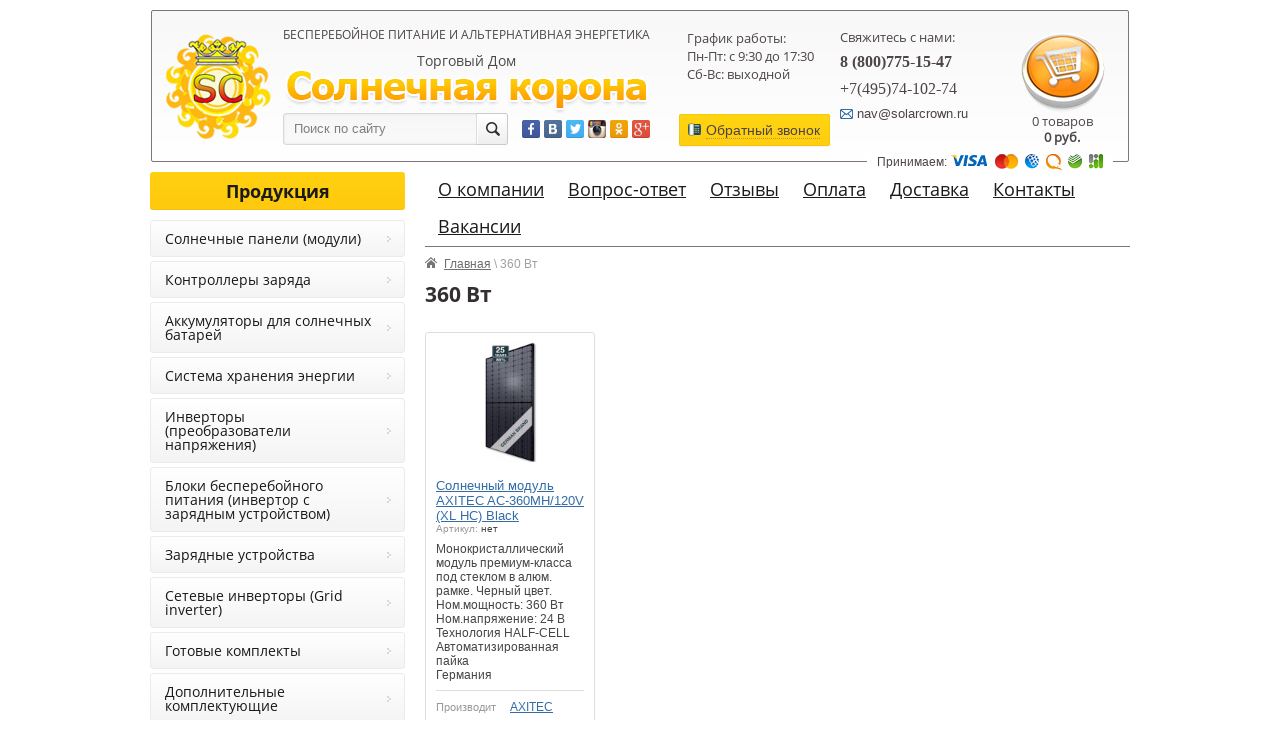

--- FILE ---
content_type: text/html; charset=utf-8
request_url: https://solarcrown.ru/magazin2/tag/360-vt
body_size: 17490
content:

<!DOCTYPE html PUBLIC "-//W3C//DTD XHTML 1.0 Transitional//EN" "http://www.w3.org/TR/xhtml1/DTD/xhtml1-transitional.dtd">
<html xmlns="http://www.w3.org/1999/xhtml" xml:lang="en" lang="ru">
<head>
<meta name="robots" content="all"/>
<meta http-equiv="Content-Type" content="text/html; charset=UTF-8" />

<meta name="viewport" content="width=device-width, height=device-height, initial-scale=1.0, maximum-scale=1.0, user-scalable=no">
<meta name="msapplication-tap-highlight" content="no"/>
<meta name="format-detection" content="telephone=no">
<meta http-equiv="x-rim-auto-match" content="none">

<title>360 Вт</title>
<meta name="description" content="Список товаров 360 Вт" />
<meta name="keywords" content="товары 360 Вт" />
<meta name='yandex-verification' content='5d04c0570f78cdda' />
<link href="http://solarcrown.ru/favicon.ico" type="image/x-icon" rel="icon" />
<link href="http://solarcrown.ru/favicon.ico" type="image/x-icon" rel="shortcut icon" />
<script src="/g/libs/jquery/1.10.2/jquery.min.js"></script>
<link href="/t/v1437/images/normalize.css" rel="stylesheet">
<link href="/t/v1437/images/styles.css" rel="stylesheet">
<meta name="yandex-verification" content="709f6a8047149875" />
<meta name="yandex-verification" content="220739ee06dfad9c" />
<meta name="google-site-verification" content="xqdegchntQY4Ab3Vf1UkFOLEwvsVPS9JJxjbOdVVCiM" />

            <!-- 46b9544ffa2e5e73c3c971fe2ede35a5 -->
            <script src='/shared/s3/js/lang/ru.js'></script>
            <script src='/shared/s3/js/common.min.js'></script>
        <link rel='stylesheet' type='text/css' href='/shared/s3/css/calendar.css' /><link rel='stylesheet' type='text/css' href='/shared/highslide-4.1.13/highslide.min.css'/>
<script type='text/javascript' src='/shared/highslide-4.1.13/highslide-full.packed.js'></script>
<script type='text/javascript'>
hs.graphicsDir = '/shared/highslide-4.1.13/graphics/';
hs.outlineType = null;
hs.showCredits = false;
hs.lang={cssDirection:'ltr',loadingText:'Загрузка...',loadingTitle:'Кликните чтобы отменить',focusTitle:'Нажмите чтобы перенести вперёд',fullExpandTitle:'Увеличить',fullExpandText:'Полноэкранный',previousText:'Предыдущий',previousTitle:'Назад (стрелка влево)',nextText:'Далее',nextTitle:'Далее (стрелка вправо)',moveTitle:'Передвинуть',moveText:'Передвинуть',closeText:'Закрыть',closeTitle:'Закрыть (Esc)',resizeTitle:'Восстановить размер',playText:'Слайд-шоу',playTitle:'Слайд-шоу (пробел)',pauseText:'Пауза',pauseTitle:'Приостановить слайд-шоу (пробел)',number:'Изображение %1/%2',restoreTitle:'Нажмите чтобы посмотреть картинку, используйте мышь для перетаскивания. Используйте клавиши вперёд и назад'};</script>
<link rel="icon" href="/favicon.ico" type="image/x-icon">

<!--s3_require-->
<link rel="stylesheet" href="/g/basestyle/1.0.1/user/user.css" type="text/css"/>
<link rel="stylesheet" href="/g/basestyle/1.0.1/user/user.blue.css" type="text/css"/>
<script type="text/javascript" src="/g/basestyle/1.0.1/user/user.js" async></script>
<!--/s3_require-->

			
		
		
		
			<link rel="stylesheet" type="text/css" href="/g/shop2v2/default/css/theme.less.css">		
			<script type="text/javascript" src="/g/printme.js"></script>
		<script type="text/javascript" src="/g/shop2v2/default/js/tpl.js"></script>
		<script type="text/javascript" src="/g/shop2v2/default/js/baron.min.js"></script>
		
			<script type="text/javascript" src="/g/shop2v2/default/js/shop2.2.js"></script>
		
	<script type="text/javascript">shop2.init({"productRefs": {"1985268702":{"akcia_561":{"120c15a0d702b9ae080864a927e6d57b":["2587720102"]},"nalichie":{"\u043d\u0435\u0442":["2587720102"]},"srok_dostavki":{"100 \u0434\u043d\u0435\u0439":["2587720102"]},"garantiya":{"10 \u043b\u0435\u0442":["2587720102"]},"mosnost_solnecnoj_batarei":{"360":["2587720102"]},"nominal_noe_naprazenie_solnecnoj":{"24":["2587720102"]}}},"apiHash": {"getPromoProducts":"164d914e147bae941027811f545b2406","getSearchMatches":"cb88b9ac574b28ed0c8b1016a7f284af","getFolderCustomFields":"a04d58b08ebe238fda1909ffc629f37d","getProductListItem":"e44c74e21937bd0b02a14e9ffc463654","cartAddItem":"b7e44bedf1ab4c9bae2e7aa42e20ae0a","cartRemoveItem":"cff0feafcba4944938e0ebf66e800bd1","cartUpdate":"4b0ff8f6efc8a26d458e39de0b5213a6","cartRemoveCoupon":"bd0ef13d9118c27ebc16f15c0e397b8c","cartAddCoupon":"a5a10fba600660c6ed031d87aa529e06","deliveryCalc":"9c7a91a8184565a077b81af9fea0ee51","printOrder":"def41c3be125a7902d6840283f7029e0","cancelOrder":"a173a0bcd33af5d05b426d78d4e9d02f","cancelOrderNotify":"b7b9270bbc03a096abb5255beda52f48","repeatOrder":"bd33c5830568033c52b95263f50dd68b","paymentMethods":"8b6d5e264744178c492396c1278b418d","compare":"9bc6d323bf38634e2c95e23190ab3d18"},"hash": null,"verId": 143494,"mode": "tag","step": "","uri": "/magazin2","IMAGES_DIR": "/d/","my": {"list_picture_enlarge":true,"accessory":"\u0410\u043a\u0441\u0441\u0435\u0441\u0441\u0443\u0430\u0440\u044b","kit":"\u041a\u043e\u043c\u043f\u043b\u0435\u043a\u0442","recommend":"\u0420\u0435\u043a\u043e\u043c\u0435\u043d\u0434\u0443\u0435\u043c\u044b\u0435","similar":"\u041f\u043e\u0445\u043e\u0436\u0438\u0435","modification":"\u041c\u043e\u0434\u0438\u0444\u0438\u043a\u0430\u0446\u0438\u0438"},"shop2_cart_order_payments": 1,"cf_margin_price_enabled": 0,"maps_yandex_key":"","maps_google_key":""});</script>			<link rel="stylesheet" href="/g/shop2v2/default/css/yandexpay/buy-one-click-yapay.scss.css">
		
											<script>
			const initYaPay = function() {
				shop2YaPay.init({
					merchantId: "005ee89f-531f-42f7-810c-4296043cc594",
					pluginUrl: "//pay.yandex.ru/sdk/v1/pay.js",
					buttonSelector: ".ya-pay-button-default",
					widgetSelector: ".ya-pay-widget",
					totalAmount: "0",
					apiUrl: "/-/x-api/v1/public/?method=order/payYandexPay&param[order_id]=0",
					buttonTheme: "Black", // тема кнопки: Black, White, WhiteOutlined
					widgetTheme: "Ultimate", // вариант виджета: Ultimate, Simple, BnplPreview, Info
					widgetVariant: "Light", // тема виджета: Light, Dark
					borderRadius: 8, // закругление
					padding: "Default", // padding: Default, None
					hideWidgetHeader: false, // спрятать шапку
					widgetSize: "Medium", // размер виджета: Small, Medium
					availablePaymentMethods: ["CARD", "SPLIT"], // варианты оплаты
					withOutline: false, // обводка
					widgetBackgroundType: "Default", // фон виджета: Default, Saturated, Transparent
				});
			}
			
			const scriptUrl = "/g/shop2v2/default/js/shop2-ya-pay.js?v=" + new Date().getTime();

		    const script = document.createElement('script');
		    script.src = scriptUrl;
		    script.onload = initYaPay;
		    script.async = true;
		    document.head.appendChild(script);
		</script>
			
<style type="text/css">.product-item-thumb {width: 120px;}.product-item-thumb .product-image, .product-item-simple .product-image {height: 120px;width: 120px;}.product-item-thumb .product-amount .amount-title {width: 24px;}.product-item-thumb .product-price {width: 70px;}.shop2-product .product-side-l {width: 180px;}.shop2-product .product-image {height: 160px;width: 180px;}.shop2-product .product-thumbnails li {width: 50px;height: 50px;}</style>
<link href="/t/v1437/images/styles_shop2.css" rel="stylesheet">
<link href="/t/v1437/images/addons.scss.css" rel="stylesheet">
<script src="/t/v1437/images/shop2v2_easing.js"></script>
<script src="/g/libs/jqueryeasing/jquery.easing.min.1.3.js"></script>
<script src="/g/module/megaslider/js/megaslider.jquery.js"></script>
<script src="/g/s3/misc/includeform/0.0.2/s3.includeform.js"></script> 
<script src="//vk.com/js/api/openapi.js?115"></script>  
<script src="/t/v1437/images/main.js"></script> 
<script src="/t/v1437/images/modernizr-2.6.2.min.js"></script>
<script src="https://www.kupivkredit.ru/widget/vkredit.js" charset="utf-8"></script>


<script>
  (function(i,s,o,g,r,a,m){i['GoogleAnalyticsObject']=r;i[r]=i[r]||function(){
  (i[r].q=i[r].q||[]).push(arguments)},i[r].l=1*new Date();a=s.createElement(o),
  m=s.getElementsByTagName(o)[0];a.async=1;a.src=g;m.parentNode.insertBefore(a,m)
  })(window,document,'script','//www.google-analytics.com/analytics.js','ga');

  ga('create', 'UA-66797765-1', 'auto');
  ga('send', 'pageview');

</script>

<link rel="stylesheet" href="/g/libs/owl-carousel/2.3.4/owl.carousel.min.css">
<script type="text/javascript" src="/g/libs/owl-carousel/2.3.4/owl.carousel.min.js"></script>
<link rel="stylesheet" href="/t/v1437/images/css/adaptive_styles.scss.css">
<script type="text/javascript" src="/t/v1437/images/js/adaptive_js.js"></script>
<link rel="stylesheet" href="/t/images/site.addons.scss.css" />
</head>
<body>
      <!--noindex-->
      <div class="sample-overlay" style="display: none;"></div>
      <div class="sample-popup" style="display: none;">
      <div class="sample-close"></div>
      <h3>Обратный звонок</h3>
        <div class="form_in">

        </div>

      </div>
      <!--/noindex-->
<div id="site-wrap">
    <header>
    	<button class="menu-burger">
			<div class="lines"></div>
		</button>
		<div class="menu-top-wrapper menu-mobile-wr">
			<div class="mobile-menu-in">
				<div class="site-search-wr-wr">
					<nav class="site-search-wr">
			            <form action="/search" method="get">
			                  <input type="text" class="search-text" name="search" onBlur="this.value=this.value==''?'Поиск по сайту':this.value" onFocus="this.value=this.value=='Поиск по сайту'?'':this.value;" value="Поиск по сайту" />
			                <input type="submit" class="search-but" value=""/>
			            <re-captcha data-captcha="recaptcha"
     data-name="captcha"
     data-sitekey="6LddAuIZAAAAAAuuCT_s37EF11beyoreUVbJlVZM"
     data-lang="ru"
     data-rsize="invisible"
     data-type="image"
     data-theme="light"></re-captcha></form>
			        </nav>
		       	</div>
				<div class="close-menu"></div>
				<div class="menu-overflow">
					<ul class="mob_menu"><li class=""><a href="/about" >О компании</a></li><li class=""><a href="/vopros-otvet" >Вопрос-ответ</a></li><li class=""><a href="/responsesaboutworkofourcompany" >Отзывы</a></li><li class=""><a href="/oplata" >Оплата</a></li><li class=""><a href="/dostavka" >Доставка</a></li><li class=""><a href="/adres" >Контакты</a></li><li class=""><a href="/vakansii" >Вакансии</a></li></ul>								            <nav class="menu-kat-wrap">
			                <div class="menu-kat-name">Нашим клиентам</div>
			                <ul class="mob_menu"><li class=""><a href="/informacia" >Полезная информация</a></li><li class=""><a href="/news" >Новости</a></li><li class=""><a href="/sertifikaty" >Сертификаты</a></li><li class=""><a href="/callmeback" >Запрос на обратный звонок</a></li><li class=""><a href="/politika-konfidentsialnosti" >Политика конфиденциальности</a></li><li class=""><a href="/users" >Регистрация</a></li></ul>			            </nav>
		            								            <nav class="menu-kat-wrap">
			                <div class="menu-kat-name">Услуги</div>
			                <ul class="mob_menu"><li class=""><a href="/nashi-proekty-2023" >Наши проекты 2023</a></li><li class=""><a href="/nashi-proekty-2022" >Наши проекты 2022</a></li><li class=""><a href="/proekty" >Наши проекты</a></li><li class=""><a href="/ustanovka-solnechnykh-batarey-2017-2018" >Установка солнечных батарей 2017-2018</a></li><li class=""><a href="/ustanovka-solnechnykh-batarey-2016-2017" >Установка солнечных батарей 2016-2017</a></li><li class=""><a href="/ustanovka-solnechnykh-batarey-2015-2016-1" >Установка солнечных батарей 2015-2016</a></li><li class=""><a href="/galereya2"  target="_blank">Установка солнечных батарей 2014-2015</a></li><li class=""><a href="/galereya" >Установка солнечных батарей 2013-2014</a></li></ul>			            </nav>
		            					<nav class="menu-kat-wrap">
					    <div class="menu-kat-name">Продукция</div>
						<ul class="mob_menu"><li class=""><a href="/magazin2/folder/630587421" >Солнечные панели (модули)</a></li><li class=""><a href="/magazin2/folder/630587221" >Контроллеры заряда</a></li><li class=""><a href="/magazin2/folder/630588621" >Аккумуляторы для солнечных батарей</a></li><li class=""><a href="/magazin2/folder/sistema-hraneniya-energii" >Система хранения энергии</a></li><li class=""><a href="/magazin2/folder/630588221" >Инверторы (преобразователи напряжения)</a></li><li class=""><a href="/magazin2/folder/630588421" >Блоки бесперебойного питания (инвертор с зарядным устройством)</a></li><li class=""><a href="/magazin2/folder/630589221" >Зарядные устройства</a></li><li class=""><a href="/magazin2/folder/setevyye-invertory-grid-inverter" >Сетевые инверторы (Grid inverter)</a></li><li class=""><a href="/magazin2/folder/630589621" >Готовые комплекты</a></li><li class=""><a href="/magazin2/folder/630589421" >Дополнительные комплектующие</a></li><li class=""><a href="/magazin2/folder/krepezh" >Крепеж солнечных панелей</a></li><li class=""><a href="/magazin2/folder/avtomatika-dlya-generatorov" >Автоматика для генераторов</a></li><li class=""><a href="/magazin2/folder/stabilizatory-napryazheniya" >Стабилизаторы напряжения</a></li><li class=""><a href="/magazin2/folder/ustrojstva-zashchity-ot-impulsnyh-pomeh-uzip-i-uzfes" >Устройства защиты от импульсных помех (УЗИП и УЗФЭС)</a></li><li class=""><a href="/magazin2/folder/balansiry-dlya-akb-1" >Балансиры для АКБ</a></li><li class=""><a href="/magazin2/folder/avtomaty-zashchity-dc-plavkie-vstavki-predohraniteli" >Автоматы защиты DC, плавкие вставки, предохранители</a></li></ul>					</nav>
				</div>
			</div>
		</div>
				<div class="new-contacts-phone">
			<div class="new-contacts-phone-title"></div>
			<div class="new-contacts-phone-body">
				Свяжитесь с нами:<br />
<a href="tel:88007751547">8 (800)775-15-47</a><br />
<a href="tel:+74957410274">+7(495)74-102-74</a><br />
Email: <a href="mailto:nav@solarcrown.ru">nav@solarcrown.ru</a><br />
Skype: solarcrown.ru<br/>
				<p><a rel="nofollow" href="https://facebook.com/" target="_blank"><img alt="142932_ver_54" src="/thumb/2/GuBeMr3EiV0qgNew8dTIjQ/r/d/142932__ver__54.png" style="border-width: 0;" title="" /></a> <a rel="nofollow" href="http://vk.com/" target="_blank"><img alt="142932_ver_61" src="/thumb/2/KiBiqEbIZWBgsBGz6V5g4Q/r/d/142932__ver__61.png" style="border-width: 0;" title="" /></a> <a rel="nofollow" href="https://twitter.com/" target="_blank"><img alt="142932_ver_57" src="/thumb/2/c3VCo5GLPal5utrnMNrOEg/r/d/142932__ver__57.png" style="border-width: 0;" title="" /></a> <a rel="nofollow" href="http://instagram.com/" target="_blank"><img alt="142932_ver_21" src="/thumb/2/CcI6YMqyhevCr9PhnEAv6g/r/d/142932__ver__21.png" style="border-width: 0;" title="" /></a> <a rel="nofollow" href="http://odnoklassniki.ru/" target="_blank"><img alt="142932_ver_15" src="/thumb/2/5HBv9rsqGYipQmmTkMSAlQ/r/d/142932__ver__15.png" style="border-width: 0;" title="" /></a> <a rel="nofollow" href="http://plus.google.com/" target="_blank"><img alt="142932_ver_23" src="/thumb/2/6EX5OFAjjOoTlekztmNNjQ/r/d/142932__ver__23.png" style="border-width: 0;" title="" /></a></p>
			</div>
		</div>
						<div class="new-contacts-address">
			<div class="new-contacts-address-title"></div>
			<div class="new-contacts-address-body">Адрес:<br />
Москва, ул. Перовская, дом 31, офис 33<br />
График работы:<br />
Пн-Пт: с 9:30 до 17:30<br />
Сб-Вс: выходной</div>
		</div>
				<div class="header-in">
			<div class="header-left-block">
				<div class="hlcol_left">
					<a class="site-logo" href="http://solarcrown.ru"  title="Солнечные батареи"><img src="/t/v1437/images/logo.png" alt="Солнечные батареи" /></a>
				</div>
				<div class="hlcol_right">
					<div class="site-slogan">Бесперебойное питание и альтернативная энергетика</div>
					<div class="site-activity">Торговый Дом</div>
					<a class="company-name" href="http://solarcrown.ru"  title="На главную страницу"><img src="/t/v1437/images/company-name.png" alt="" /></a>
					<div class="hlcol_in">
						<nav class="site-search-wr">
				            <form action="/search" method="get">
				                  <input type="text" class="search-text" name="search" onBlur="this.value=this.value==''?'Поиск по сайту':this.value" onFocus="this.value=this.value=='Поиск по сайту'?'':this.value;" value="Поиск по сайту" />
				                <input type="submit" class="search-but" value=""/>
				            <re-captcha data-captcha="recaptcha"
     data-name="captcha"
     data-sitekey="6LddAuIZAAAAAAuuCT_s37EF11beyoreUVbJlVZM"
     data-lang="ru"
     data-rsize="invisible"
     data-type="image"
     data-theme="light"></re-captcha></form>
				        </nav>
				        <div class="soc-block"><p><a rel="nofollow" href="https://facebook.com/" target="_blank"><img alt="142932_ver_54" src="/thumb/2/GuBeMr3EiV0qgNew8dTIjQ/r/d/142932__ver__54.png" style="border-width: 0;" title="" /></a> <a rel="nofollow" href="http://vk.com/" target="_blank"><img alt="142932_ver_61" src="/thumb/2/KiBiqEbIZWBgsBGz6V5g4Q/r/d/142932__ver__61.png" style="border-width: 0;" title="" /></a> <a rel="nofollow" href="https://twitter.com/" target="_blank"><img alt="142932_ver_57" src="/thumb/2/c3VCo5GLPal5utrnMNrOEg/r/d/142932__ver__57.png" style="border-width: 0;" title="" /></a> <a rel="nofollow" href="http://instagram.com/" target="_blank"><img alt="142932_ver_21" src="/thumb/2/CcI6YMqyhevCr9PhnEAv6g/r/d/142932__ver__21.png" style="border-width: 0;" title="" /></a> <a rel="nofollow" href="http://odnoklassniki.ru/" target="_blank"><img alt="142932_ver_15" src="/thumb/2/5HBv9rsqGYipQmmTkMSAlQ/r/d/142932__ver__15.png" style="border-width: 0;" title="" /></a> <a rel="nofollow" href="http://plus.google.com/" target="_blank"><img alt="142932_ver_23" src="/thumb/2/6EX5OFAjjOoTlekztmNNjQ/r/d/142932__ver__23.png" style="border-width: 0;" title="" /></a></p></div>
					</div>
				</div>
			</div>
			<div class="header-right-block">
	            	            <div class="time-block">
	            	<div class="time-block-in">
	                	<p>График работы:<br />
Пн-Пт: с 9:30 до 17:30<br />
Сб-Вс: выходной</p>

<p>&nbsp;</p>
	                </div>
	                	                <div class="callback">
	                    <a href="/zakazat-obratnyy-zvonok">Обратный звонок</a>
	                </div>
	                	            </div>
	            	            	            <div class="site-contacts">
	                <div class="site-contacts-title">Свяжитесь с нами:</div>
	                <p><span style="font-family: 'times new roman', times; font-size: 12pt;"><span style="font-family: 'times new roman', times; font-size: 12pt;"></span></span></p>
<p><span style="font-family: 'times new roman', times; font-size: 12pt;"><span style="font-family: 'times new roman', times; font-size: 12pt;"><strong style="font-size: 12pt;">8 (800)775-15-47</strong></span></span></p>
<p><span style="font-family: 'times new roman', times; font-size: 12pt;">+7(495)74-102-74</span></p>
<p style="font-family: Arial; font-size: 13px;"><img alt="mail-ico" src="/thumb/2/K0o4w-w5RgddKQ0G0QsK9g/r/d/mail-ico.png" style="border-width: 0; margin: -1px 0 0;" title="" />&nbsp;nav@solarcrown.ru</p>
	            </div>
	                 
				<div class="cart" id="shop2-cart-preview">
    <a href="/magazin2/cart"></a>
    <span id="cart_total_amount">0 товаров</span>
    <div class="div-sum"><span id="cart_total">0</span> руб.</div>
    <div id="shop-added">Добавлено в корзину</div>        
</div>	        </div>
		</div>
        <div class="block-oplat"><p>Принимаем:&nbsp;<img alt="142932_ver_48" src="/thumb/2/dC2lOhQK3_sN-CKFSQNM-Q/r/d/142932__ver__48.png" style="border-width: 0;" title="" /></p></div>    </header>
    <div class="site-content-wrap">
        <div class="site-content-middle">
            <div class="site-content-middle-in" > 
        		<nav class="menu-top-wrap">
		            <ul class="menu-top">
		                		                <li><a  href="/about"><span>О компании</span></a></li>
		                		                <li><a  href="/vopros-otvet"><span>Вопрос-ответ</span></a></li>
		                		                <li><a  href="/responsesaboutworkofourcompany"><span>Отзывы</span></a></li>
		                		                <li><a  href="/oplata"><span>Оплата</span></a></li>
		                		                <li><a  href="/dostavka"><span>Доставка</span></a></li>
		                		                <li><a  href="/adres"><span>Контакты</span></a></li>
		                		                <li><a  href="/vakansii"><span>Вакансии</span></a></li>
		                		            </ul>
        		</nav>
																              	                
<div class="site-path-wrap" data-url="/"><a href="/">Главная</a> \ 360 Вт</div>                								<h1>360 Вт </h1>
				                <!--<h1>360 Вт</h1>-->
                
                
                


   
            
                
        
        
        
        	    



			<div class="product-list product-list-thumbs">
						        
<form method="post" action="/magazin2?mode=cart&amp;action=add" accept-charset="utf-8" class="shop2-product-item product-item-thumb">

    <input type="hidden" name="kind_id" value="2587720102" />
    <input type="hidden" name="product_id" value="1985268702" />
    <input type="hidden" name="meta" value="{&quot;akcia_561&quot;:&quot;\u041d\u0430\u0448\u043b\u0438 \u0434\u0435\u0448\u0435\u0432\u043b\u0435? \u041f\u0440\u0438\u0448\u043b\u0438\u0442\u0435 \u0441\u0447\u0451\u0442 \u0438\u043b\u0438 \u043a\u043e\u043c\u043c\u0435\u0440\u0447\u0435\u0441\u043a\u043e\u0435 \u043f\u0440\u0435\u0434\u043b\u043e\u0436\u0435\u043d\u0438\u0435 \u0438 \u043f\u043e\u043b\u0443\u0447\u0438\u0442\u0435 \u0441\u043a\u0438\u0434\u043a\u0443 2% \u043d\u0438\u0436\u0435 \u0446\u0435\u043d\u044b \u043a\u043e\u043d\u043a\u0443\u0440\u0435\u043d\u0442\u0430!&quot;,&quot;nalichie&quot;:&quot;\u043d\u0435\u0442&quot;,&quot;srok_dostavki&quot;:&quot;100 \u0434\u043d\u0435\u0439&quot;,&quot;garantiya&quot;:&quot;10 \u043b\u0435\u0442&quot;,&quot;mosnost_solnecnoj_batarei&quot;:360,&quot;nominal_noe_naprazenie_solnecnoj&quot;:24}" />

    <div class="product-top">
        <div class="product-image">
                            <a href="/magazin2/product/solnechnyj-modul-axitec-ac-360mh-120v-black">
                                        <img src="/thumb/2/1bo7MjX03VRE_X2AF0hQ_g/r/d/mono_fb360.png" alt="Солнечный модуль AXITEC AC-360MH/120V (XL HC) Black" />
                </a>
                <div class="verticalMiddle"></div>
                                </div>

                
        <div class="product-name"><a href="/magazin2/product/solnechnyj-modul-axitec-ac-360mh-120v-black">Солнечный модуль AXITEC AC-360MH/120V (XL HC) Black</a></div>
        <div class="product-article">
            <span>Артикул:</span> нет
        </div>
                <div class="product-anonce">
            Монокристаллический модуль премиум-класса под стеклом в алюм. рамке. Черный цвет.<br />
Ном.мощность: 360 Вт<br />
Ном.напряжение: 24 В<br />
Технология HALF-CELL<br />
Автоматизированная пайка<br />
Германия
        </div>
                
        

 
		
			<div style="padding:0 10px;" class="product-blabla"><table class="shop2-product-options"><tr class="even"><th>Производитель:</th><td><a href="/magazin2/vendor/axitec">AXITEC</a></td></tr><tr class="bla odd"><th>Акция</th><td>Нашли дешевле? Пришлите счёт или коммерческое предложение и получите скидку 2% ниже цены конкурента!</td></tr><tr class="even"><th>Наличие на складе</th><td>нет </td></tr><tr class="odd"><th>Срок доставки</th><td>100 дней </td></tr><tr class="even"><th>Гарантия</th><td>10 лет </td></tr><tr class="odd"><th>Мощность солнечной батареи</th><td>360 Вт</td></tr><tr class="even"><th>Напряжение солнечной батареи (12 В или 24 В)</th><td>24 В</td></tr></table></div>
	

                    	<div class="shop2-product-actions">
		<dl>
							
				<dt >
					<span class="icon-action">&nbsp;</span>
					<span class="name-action">Скидка 5%</span>
				</dt>
				<dd>
					<div class="name-action">Скидка 5%</div>
					<div class="desc-action">
						<p>&nbsp;</p>

<p><strong>Скидка 5% предоставляется при единовременной покупке от 2 шт</strong></p>

<p>&nbsp;</p>
					</div>
					<div class="close-desc-action"></div>
				</dd>
							
				<dt >
					<span class="icon-action">&nbsp;</span>
					<span class="name-action">Скидка 8%</span>
				</dt>
				<dd>
					<div class="name-action">Скидка 8%</div>
					<div class="desc-action">
						<p><strong>Скидка 8% предоставляется при единовременной покупке от 4 шт</strong></p>
					</div>
					<div class="close-desc-action"></div>
				</dd>
					</dl>
	</div>
            
				
	<div class="product-amount">
					<div class="amount-title">Количество:</div>
							<div class="shop2-product-amount disabled">
				<button type="button" disabled="disabled">&#8722;</button><input type="text" maxlength="4" disabled="disabled" value="1" /><button type="button" disabled="disabled">&#43;</button>
			</div>
			</div>
        
    </div>
            		<div class="yandex-pay-wrap">
        			<div>
						<yandex-pay-badge type="bnpl" align="center" amount="21500" size="s" variant="detailed" color="green" merchant-id="005ee89f-531f-42f7-810c-4296043cc594"/>
					</div>
				</div>
			            <div class="product-bot">
             <div class="product-price">
                
                	<div class="price-current">
		<strong>21&nbsp;500</strong> руб.			</div>
            </div>
            
			<button class="shop2-product-btn type-2 notavailable" disabled="disabled" type="submit">
			<span>Нет в наличии</span>
		</button>
	

<div class="kupivkredit-buy-wrap"><a class="shop2-btn kupivkredit-buy" data-id="2587720102" data-popup="0" title="В кредит">В кредит</a></div>

<input type="hidden" value="Солнечный модуль AXITEC AC-360MH/120V (XL HC) Black" name="product_name" />
<input type="hidden" value="http://solarcrown.ru/magazin2/product/solnechnyj-modul-axitec-ac-360mh-120v-black" name="product_link" />        </div>
    <re-captcha data-captcha="recaptcha"
     data-name="captcha"
     data-sitekey="6LddAuIZAAAAAAuuCT_s37EF11beyoreUVbJlVZM"
     data-lang="ru"
     data-rsize="invisible"
     data-type="image"
     data-theme="light"></re-captcha></form>	
		</div>
	                
    


</div>
        </div>
        <aside class="site-content-left">
           <nav class="menu-kat-wrap">
    <div class="menu-kat-name">Продукция</div>
<ul class="menu-kategor"><li class=""><a href="/magazin2/folder/630587421" >Солнечные панели (модули)</a></li><li class=""><a href="/magazin2/folder/630587221" >Контроллеры заряда</a></li><li class=""><a href="/magazin2/folder/630588621" >Аккумуляторы для солнечных батарей</a></li><li class=""><a href="/magazin2/folder/sistema-hraneniya-energii" >Система хранения энергии</a></li><li class=""><a href="/magazin2/folder/630588221" >Инверторы (преобразователи напряжения)</a></li><li class=""><a href="/magazin2/folder/630588421" >Блоки бесперебойного питания (инвертор с зарядным устройством)</a></li><li class=""><a href="/magazin2/folder/630589221" >Зарядные устройства</a></li><li class=""><a href="/magazin2/folder/setevyye-invertory-grid-inverter" >Сетевые инверторы (Grid inverter)</a></li><li class=""><a href="/magazin2/folder/630589621" >Готовые комплекты</a></li><li class=""><a href="/magazin2/folder/630589421" >Дополнительные комплектующие</a></li><li class=""><a href="/magazin2/folder/krepezh" >Крепеж солнечных панелей</a></li><li class=""><a href="/magazin2/folder/avtomatika-dlya-generatorov" >Автоматика для генераторов</a></li><li class=""><a href="/magazin2/folder/stabilizatory-napryazheniya" >Стабилизаторы напряжения</a></li><li class=""><a href="/magazin2/folder/ustrojstva-zashchity-ot-impulsnyh-pomeh-uzip-i-uzfes" >Устройства защиты от импульсных помех (УЗИП и УЗФЭС)</a></li><li class=""><a href="/magazin2/folder/balansiry-dlya-akb-1" >Балансиры для АКБ</a></li><li class=""><a href="/magazin2/folder/avtomaty-zashchity-dc-plavkie-vstavki-predohraniteli" >Автоматы защиты DC, плавкие вставки, предохранители</a></li></ul>
</nav>
             <nav class="menu-kat-wrap">
                <div class="menu-kat-name">Услуги</div>
                <ul class="menu-kategor"><li class=""><a href="/nashi-proekty-2023" >Наши проекты 2023</a></li><li class=""><a href="/nashi-proekty-2022" >Наши проекты 2022</a></li><li class=""><a href="/proekty" >Наши проекты</a></li><li class=""><a href="/ustanovka-solnechnykh-batarey-2017-2018" >Установка солнечных батарей 2017-2018</a></li><li class=""><a href="/ustanovka-solnechnykh-batarey-2016-2017" >Установка солнечных батарей 2016-2017</a></li><li class=""><a href="/ustanovka-solnechnykh-batarey-2015-2016-1" >Установка солнечных батарей 2015-2016</a></li><li class=""><a href="/galereya2"  target="_blank">Установка солнечных батарей 2014-2015</a></li><li class=""><a href="/galereya" >Установка солнечных батарей 2013-2014</a></li></ul>            
            </nav>
                         <nav class="menu-kat-wrap">
                <div class="menu-kat-name">Нашим клиентам</div>
                <ul class="menu-kategor"><li class=""><a href="/informacia" >Полезная информация</a></li><li class=""><a href="/news" >Новости</a></li><li class=""><a href="/sertifikaty" >Сертификаты</a></li><li class=""><a href="/callmeback" >Запрос на обратный звонок</a></li><li class=""><a href="/politika-konfidentsialnosti" >Политика конфиденциальности</a></li><li class=""><a href="/users" >Регистрация</a></li></ul>            </nav>
                                    <div class="soc_title">Следуй за нами</div>
            <div class="tabs">
                        <div class="title_tab active">В контакте</div>
                        </div>

            <div class="body_tabs">
                        <div class="body_tab active"><script type="text/javascript" src="//vk.com/js/api/openapi.js?115"></script>

<!-- VK Widget -->
<div id="vk_groups"></div>
<script type="text/javascript">
VK.Widgets.Group("vk_groups", {mode: 0, width: "220", height: "400", color1: 'FFFFFF', color2: '2B587A', color3: '5B7FA6'}, 52850449);
</script></div>
                        </div>
                        <div class="site-informers"><script>
document.write( '<a rel="nofollow" href="http://www.informer.ru/cgi-bin/redirect.cgi?id=191_1_1_45_2_2-0&url=http://www.rbc.ru&src_url=eur_nal_8831_3.gif" target="_blank"><img src="http://pics.rbc.ru/img/grinf/eur_nal_8831_3.gif?'+ Math.floor( 100000*Math.random() ) + '" WIDTH=88 HEIGHT="31" border=0></a>');
</script></div>          
          <div class="news_t">Новости</div>
	        <noindex>
	        	<div class="news">
	              										  <img src="/d/2026.webp"  vspace="3" hspace="3" style="max-width: 173px;"/>
										<div class="date">23<br /><span>12.2025</span></div>
					<div class="tit"><a href="/news?view=19186113">Режим работы в новогодние праздники</a></div>
					<div class="anonce"><span style="color:#e74c3c;">Уважаемые друзья, ознакомьтесь с режимом работы магазина в праздничные дни</span></div>
					<div class="news_more"><a href="/news?view=19186113">подробнее...</a></div>
															  <img src="/d/gpl-12-100.png"  vspace="3" hspace="3" style="max-width: 173px;"/>
										<div class="date">08<br /><span>09.2025</span></div>
					<div class="tit"><a href="/news?view=5141913">Аккумуляторная батарея VEKTOR GPL 12-100 по 14500 рублей</a></div>
					<div class="anonce"><span style="color:#e74c3c;">Начало осени - новая отличная акция и только в сентябре! Аккумуляторы технологии AGM&nbsp;VEKTOR GPL 2025 года выпуска по супер цене&nbsp;</span></div>
					<div class="news_more"><a href="/news?view=5141913">подробнее...</a></div>
															  <img src="/d/skidki_15.jpg"  vspace="3" hspace="3" style="max-width: 173px;"/>
										<div class="date">01<br /><span>09.2025</span></div>
					<div class="tit"><a href="/news?view=4660313">Весь сентябрь скидка 15% на любые аккумуляторы марки Delta</a></div>
					<div class="anonce"><span style="color:#e74c3c;">Розничные цены на аккумуляторы марки Delta снижены на 15%. Акция продлится до конца сентября.</span></div>
					<div class="news_more"><a href="/news?view=4660313">подробнее...</a></div>
															  <img src="/d/1_i_9_maya.jpg"  vspace="3" hspace="3" style="max-width: 173px;"/>
										<div class="date">29<br /><span>04.2025</span></div>
					<div class="tit"><a href="/news?view=28947109">Поздравляем с наступающим праздником Труда и  с  Днем Победы!</a></div>
					<div class="anonce"><span style="color:#e74c3c;">Уважаемые друзья, ознакомьтесь с режимом работы магазина в праздничные дни.</span></div>
					<div class="news_more"><a href="/news?view=28947109">подробнее...</a></div>
															  <img src="/d/yh_sunpro_power.webp"  vspace="3" hspace="3" style="max-width: 173px;"/>
										<div class="date">29<br /><span>04.2025</span></div>
					<div class="tit"><a href="/news?view=28946309">Снижена цена на Солнечные батареи SunPro</a></div>
					<div class="anonce"><span style="color:#e74c3c;">Спешим сообщить, что с сегодняшнего дня значительна снижена цена на солнечные модули <a href="/magazin2/folder/solnechnye-moduli-yh-sunpro-power">SunPro</a></span></div>
					<div class="news_more"><a href="/news?view=28946309">подробнее...</a></div>
					  


            </div>
            </noindex>
          
          
            				<div class="news_t">Наши партнеры</div>
				<ul class="partners"><li><a href="/magazin2/vendor/alfa-ess"><span>ALFA-ESS</span><b></b></a></li><li><a href="/magazin2/vendor/asterion"><span>ASTERION</span><b></b></a></li><li><a href="/magazin2/vendor/axitec"><img src="/thumb/2/9RS6RhH1AtPLl-HL7yUV7w/99r/d/%D0%9B%D0%BE%D0%B3%D0%BE%D1%82%D0%B8%D0%BF_AXITEC.png" alt="AXITEC"><b></b></a></li><li><a href="/magazin2/vendor/b-b-battery"><span>B.B. Battery</span><b></b></a></li><li><a href="/magazin2/vendor/bineos"><span>BINEOS</span><b></b></a></li><li><a href="/magazin2/vendor/bluetti"><img src="/thumb/2/UUVayNzPAm_NxNATgy5yrw/99r/d/bluetti.png" alt="BLUETTI"><b></b></a></li><li><a href="/magazin2/vendor/challenger"><img src="/thumb/2/ijF-i-0E09amNa7p_-i7Aw/99r/d/logo.png" alt="Challenger"><b></b></a></li><li><a href="/magazin2/vendor/champion"><span>Champion</span><b></b></a></li><li><a href="/magazin2/vendor/csb"><span>CSB</span><b></b></a></li><li><a href="/magazin2/vendor/datakom"><img src="/thumb/2/mDXVuOELc5Us1zDl2K0FhQ/99r/d/%D1%81%D0%BA%D0%B0%D1%87%D0%B0%D0%BD%D0%BD%D1%8B%D0%B5_%D1%84%D0%B0%D0%B9%D0%BB%D1%8B_0.jpg" alt="Datakom"><b></b></a></li><li><a href="/magazin2/vendor/delta"><img src="/thumb/2/rO_Wzsu9vouxaBihLlJPQQ/99r/d/delta.jpg_1.jpg" alt="Delta"><b></b></a></li><li><a href="/magazin2/vendor/deye"><img src="/thumb/2/U3YXnlDxiCehjhImk-GZxg/99r/d/deyelogo.png" alt="Deye"><b></b></a></li><li><a href="/magazin2/vendor/epever"><span>Epever</span><b></b></a></li><li><a href="/magazin2/vendor/epsolar"><img src="/thumb/2/brFnpTIU6B_bAd3skfmw3w/99r/d/EPsolar_%D0%BB%D0%BE%D0%B3%D0%BE.png" alt="EPSolar"><b></b></a></li><li><a href="/magazin2/vendor/exmork"><img src="/thumb/2/dJTCVzBj9CTCzpUfRKypUg/99r/d/%D0%9B%D0%BE%D0%B3%D0%BE%D1%82%D0%B8%D0%BF_Exmork.png" alt="Exmork"><b></b></a></li><li><a href="/magazin2/vendor/expert"><img src="/thumb/2/DGS7JxRbExtC_wEMWNZBeQ/99r/d/EXPERT.png" alt="Expert"><b></b></a></li><li><a href="/magazin2/vendor/fiamm"><span>Fiamm</span><b></b></a></li><li><a href="/magazin2/vendor/fubag"><span>FUBAG</span><b></b></a></li><li><a href="/magazin2/vendor/generac"><span>Generac</span><b></b></a></li><li><a href="/magazin2/vendor/golden-motor"><span>Golden Motor</span><b></b></a></li><li><a href="/magazin2/vendor/growatt"><img src="/thumb/2/YX2lISW7RPGYOEker5RrJg/99r/d/growatt_logo.png" alt="Growatt"><b></b></a></li><li><a href="/magazin2/vendor/haze"><img src="/thumb/2/-FUdAno3udQ2As7rxXc5Lg/99r/d/haze_1.gif" alt="Haze"><b></b></a></li><li><a href="/magazin2/vendor/helukabel"><img src="/thumb/2/mPoNJ4IdANUVcFgy2RZ20g/99r/d/helukabel-logo.gif" alt="HELUKABEL"><b></b></a></li><li><a href="/magazin2/vendor/hevel-solar"><img src="/thumb/2/AeqC9_DbP1cETilIN6aGmA/99r/d/hevel_%D0%BB%D0%BE%D0%B3%D0%BE%D1%82%D0%B8%D0%BF.jpg" alt="Hevel Solar"><b></b></a></li><li><a href="/magazin2/vendor/hiden"><span>Hiden</span><b></b></a></li><li><a href="/magazin2/vendor/hopergy"><img src="/thumb/2/e5mVQLdVpiEqOGD3bUBCeA/99r/d/logo__hopergy.jpg" alt="Hopergy"><b></b></a></li><li><a href="/magazin2/vendor/hyundai"><span>HYUNDAI</span><b></b></a></li><li><a href="/magazin2/vendor/jinko-solar"><span>JINKO Solar</span><b></b></a></li><li><a href="/magazin2/vendor/kord"><img src="/thumb/2/K67hE8JJecpFoHUd0iHknQ/99r/d/logo_1.png" alt="KORD"><b></b></a></li><li><a href="/magazin2/vendor/leoch"><img src="/thumb/2/USahRaK1wAyIM1Gj-EZ1tQ/99r/d/leoch_1.jpg" alt="Leoch"><b></b></a></li><li><a href="/magazin2/vendor/mhb"><img src="/thumb/2/FE4kZ10HU1hQqJbl3R4Kxg/99r/d/ClivePhilChan__141400916__s.jpg" alt="MHB"><b></b></a></li><li><a href="/magazin2/vendor/minelab"><img src="/thumb/2/Jc53oeoQSwDFPlPpbfvb2g/99r/d/metalloiskatel_minelab.png" alt="Minelab"><b></b></a></li><li><a href="/magazin2/vendor/11750221"><img src="/thumb/2/vxKAxfyRpt7sPgTUjPJdsA/99r/d/morningstar_1.gif" alt="Morningstar Corporation"><b></b></a></li><li><a href="/magazin2/vendor/must-power"><span>Must Power</span><b></b></a></li><li><a href="/magazin2/vendor/one-sun"><span>One Sun</span><b></b></a></li><li><a href="/magazin2/vendor/osda-solar"><span>OSDA SOLAR</span><b></b></a></li><li><a href="/magazin2/vendor/11750421"><img src="/thumb/2/HiPit_jt5kJB8N4VCRx9zQ/99r/d/outback_1.png" alt="Outback Power"><b></b></a></li><li><a href="/magazin2/vendor/revolter"><span>ReVolter</span><b></b></a></li><li><a href="/magazin2/vendor/11750621"><img src="/thumb/2/abZQ13qY16vnuUi-BFn1xA/99r/d/schneider_1.gif" alt="Schneider Electric (Xantrex)"><b></b></a></li><li><a href="/magazin2/vendor/sofar-solar"><span>SOFAR SOLAR</span><b></b></a></li><li><a href="/magazin2/vendor/2542803"><img src="/thumb/2/fBfAqWrjHQu6Wsk7CC2iIw/99r/d/name.png" alt="Solar Grid"><b></b></a></li><li><a href="/magazin2/vendor/solar-kerberos"><span>SOLAR KERBEROS</span><b></b></a></li><li><a href="/magazin2/vendor/solartek"><span>solartek</span><b></b></a></li><li><a href="/magazin2/vendor/sonnenschein"><span>Sonnenschein</span><b></b></a></li><li><a href="/magazin2/vendor/srne"><img src="/thumb/2/sp0tZ4W2IFRrnYkc7Jh8GA/99r/d/logo_srne.jpg" alt="SRNE"><b></b></a></li><li><a href="/magazin2/vendor/star"><span>STAR</span><b></b></a></li><li><a href="/magazin2/vendor/stark"><img src="/thumb/2/43SofWUJCK6ruIKGj8iy1g/99r/d/stark_50.jpg" alt="Stark"><b></b></a></li><li><a href="/magazin2/vendor/11750821"><img src="/thumb/2/Jcn64U0r5m-eS14OBEVcfA/99r/d/steca-logo.gif" alt="Steca Elektronik"><b></b></a></li><li><a href="/magazin2/vendor/11751021"><img src="/thumb/2/FGVGyizyJsRFuUFO-qXsgw/99r/d/studer_1.jpg" alt="Studer innotec"><b></b></a></li><li><a href="/magazin2/vendor/sunways"><img src="/thumb/2/5ULIlJq-kLhcR-NdLoifmg/99r/d/sunways_logo.png" alt="Sunways"><b></b></a></li><li><a href="/magazin2/vendor/taico"><span>TAICO</span><b></b></a></li><li><a href="/magazin2/vendor/11751221"><img src="/thumb/2/tZ0cuPaC4IABOLikfQvwJA/99r/d/tbs_1.gif" alt="TBS Electronics"><b></b></a></li><li><a href="/magazin2/vendor/telecom-stv"><img src="/thumb/2/pW-4l43PT4dRDdr9ApJFjA/99r/d/%D0%9B%D0%BE%D0%B3%D0%BE%D1%82%D0%B8%D0%BF_%D0%A1%D0%A2%D0%92_%D0%A2%D0%B5%D0%BB%D0%B5%D0%BA%D0%BE%D0%BC.jpg" alt="Telecom-STV"><b></b></a></li><li><a href="/magazin2/vendor/topray-solar"><img src="/thumb/2/PFATy1TLscKJLEyyF5cuBQ/99r/d/logo_4.png" alt="TOPRAY Solar"><b></b></a></li><li><a href="/magazin2/vendor/topsolar"><span>TOPSOLAR</span><b></b></a></li><li><a href="/magazin2/vendor/toyo-denki-industrial-co-ltd"><img src="/thumb/2/c93LhdARcuKvEZq5r82AXA/99r/d/Logo_Toyo.jpg" alt="TOYO DENKI INDUSTRIAL CO., LTD"><b></b></a></li><li><a href="/magazin2/vendor/trina-solar"><span>Trina Solar</span><b></b></a></li><li><a href="/magazin2/vendor/vektor-energy"><span>VEKTOR ENERGY</span><b></b></a></li><li><a href="/magazin2/vendor/ventura"><img src="/thumb/2/kF9awZllerhk0sbQCEUbew/99r/d/ventura_logo.jpg" alt="Ventura"><b></b></a></li><li><a href="/magazin2/vendor/victron-energy"><img src="/thumb/2/SP357egSV5R908kNwnigZg/99r/d/%D1%81%D0%BA%D0%B0%D1%87%D0%B0%D0%BD%D0%BD%D1%8B%D0%B5_%D1%84%D0%B0%D0%B9%D0%BB%D1%8B_1.jpg" alt="Victron Energy"><b></b></a></li><li><a href="/magazin2/vendor/volta"><span>VOLTA</span><b></b></a></li><li><a href="/magazin2/vendor/wbr"><span>WBR</span><b></b></a></li><li><a href="/magazin2/vendor/winston-battery"><span>Winston Battery</span><b></b></a></li><li><a href="/magazin2/vendor/yellow"><span>YELLOW</span><b></b></a></li><li><a href="/magazin2/vendor/yh-sunpro-power"><span>YH SUNPRO Power</span><b></b></a></li><li><a href="/magazin2/vendor/zjbeny"><span>ZJBeny</span><b></b></a></li><li><a href="/magazin2/vendor/bastion"><img src="/thumb/2/G8Z2TkdQDgR6xWcsWpkqJg/99r/d/logotip_bastion.jpg" alt="Бастион"><b></b></a></li><li><a href="/magazin2/vendor/vostok"><span>Восток</span><b></b></a></li><li><a href="/magazin2/vendor/eger"><img src="/thumb/2/j0qkCwjKbygWWSXxeVfnDA/99r/d/logo_eger-160x160.jpg" alt="Егерь"><b></b></a></li><li><a href="/magazin2/vendor/istok"><span>Исток</span><b></b></a></li><li><a href="/magazin2/vendor/2669603"><img src="/thumb/2/D25fffFwzg7kuV7TddPrJA/99r/d/logo_%D0%9A%D0%BE%D0%BC%D0%BC%D0%B5%D0%BD%D0%B6.png" alt="КОММЕНЖ"><b></b></a></li><li><a href="/magazin2/vendor/liotekh"><span>Лиотех</span><b></b></a></li><li><a href="/magazin2/vendor/mikroart"><img src="/thumb/2/wsQUP2To48ioh9YM-lIoAA/99r/d/%D1%81%D0%BA%D0%B0%D1%87%D0%B0%D0%BD%D0%BD%D1%8B%D0%B5_%D1%84%D0%B0%D0%B9%D0%BB%D1%8B.jpg" alt="МикроАрт"><b></b></a></li><li><a href="/magazin2/vendor/nip"><span>НИП</span><b></b></a></li><li><a href="/magazin2/vendor/poligon"><span>Полигон</span><b></b></a></li><li><a href="/magazin2/vendor/saturn"><span>Сатурн</span><b></b></a></li><li><a href="/magazin2/vendor/2658203"><img src="/thumb/2/-TCj8QKvv5nECAQOKOzZfA/99r/d/%D0%A1%D0%B8%D0%B1%D0%9A%D0%BE%D0%BD%D1%82%D0%B0%D0%BA%D1%82_%D0%BB%D0%BE%D0%B3%D0%BE.jpg" alt="СибКонтакт"><b></b></a></li><li><a href="/magazin2/vendor/shtil"><span>Штиль</span><b></b></a></li><li><a href="/magazin2/vendor/etk-energiya"><span>ЭТК Энергия</span><b></b></a></li></ul>
			            
            
        </aside>
    </div>
    <div class="bot-block-info">
        <div class="bot-block-info-in">
    <nav class="menu-bot-wrap">
        <ul class="menu-bot">
                        <li><a href="/about" ><span>О компании</span></a></li>
                        <li><a href="/vopros-otvet" ><span>Вопрос-ответ</span></a></li>
                        <li><a href="/responsesaboutworkofourcompany" ><span>Отзывы</span></a></li>
                        <li><a href="/oplata" ><span>Оплата</span></a></li>
                        <li><a href="/dostavka" ><span>Доставка</span></a></li>
                        <li><a href="/adres" ><span>Контакты</span></a></li>
                        <li><a href="/vakansii" ><span>Вакансии</span></a></li>
                    </ul>
    </nav>
    <nav class="menu-bot-wrap">
        <ul class="menu-bot">
                        <li><a href="/nashi-proekty-2023" ><span>Наши проекты 2023</span></a></li>
                        <li><a href="/nashi-proekty-2022" ><span>Наши проекты 2022</span></a></li>
                        <li><a href="/proekty" ><span>Наши проекты</span></a></li>
                        <li><a href="/ustanovka-solnechnykh-batarey-2017-2018" ><span>Установка солнечных батарей 2017-2018</span></a></li>
                        <li><a href="/ustanovka-solnechnykh-batarey-2016-2017" ><span>Установка солнечных батарей 2016-2017</span></a></li>
                        <li><a href="/ustanovka-solnechnykh-batarey-2015-2016-1" ><span>Установка солнечных батарей 2015-2016</span></a></li>
                        <li><a href="/galereya2" target="_blank"><span>Установка солнечных батарей 2014-2015</span></a></li>
                        <li><a href="/galereya" ><span>Установка солнечных батарей 2013-2014</span></a></li>
                    </ul>
    </nav>
            <div class="soc-block-bot">
            <div class="soc-block-bot-title">Следуй за нами</div>
            <p><img alt="142932_ver_54" src="/thumb/2/GuBeMr3EiV0qgNew8dTIjQ/r/d/142932__ver__54.png" style="border-width: 0;" title="" /> <a rel="nofollow" href="https://facebook.com/" target="_blank">Facebook</a><br /> <img alt="142932_ver_57" src="/thumb/2/c3VCo5GLPal5utrnMNrOEg/r/d/142932__ver__57.png" style="border-width: 0;" title="" /> <a rel="nofollow" href="https://twitter.com/" target="_blank">Twitter</a><br /> <img alt="142932_ver_59" src="/thumb/2/Up0GHszrqRJiAmXCjjoDYw/r/d/142932__ver__59.png" style="border-width: 0;" title="" /> <a rel="nofollow" href="http://odnoklassniki.ru/" target="_blank">Одноклассники</a><br /> <img alt="142932_ver_61" src="/thumb/2/KiBiqEbIZWBgsBGz6V5g4Q/r/d/142932__ver__61.png" style="border-width: 0;" title="" /> <a rel="nofollow" href="http://vk.com/">Вконтакте</a> <br /> <img alt="142932_ver_63" src="/thumb/2/0ZK6oJQOyOcG4aTul0QUAg/r/d/142932__ver__63.png" style="border-width: 0;" title="" /> <a rel="nofollow" href="http://livejournal.ru/" target="_blank">LiveJournal</a><br /> <img alt="142932_ver_65" src="/thumb/2/Ffg6JgygE0wuPewAjvRIXQ/r/d/142932__ver__65.png" style="border-width: 0;" title="" /> <a rel="nofollow" href="http://youtube.com/" target="_blank">You tube</a></p>
        </div>
            <div class="contacts-bot-block">
        <div class="contacts-bot-block-name">Контакты</div>
        <div class="tel-bot"><p>+7(495)74-102-74<br /><br /></p></div>        <div class="mail-bot"><p><a href="nav@solarcrown.ru">nav@solarcrown.ru</a><br /> <a href="info1@solarcrown.ru"><br /></a></p></div>        <div class="address-bot"><p><img alt="skype-ico" src="/thumb/2/bL_X9EEGVfwZJWtogCoCyA/r/d/skype-ico.png" style="border-width: 0;" title="" /> solarcrown.ru<br /> <img alt="address-bot" src="/thumb/2/b_LWcOrWbHfBz-FoEgS18Q/r/d/address-bot.png" style="border-width: 0;" title="" /> Москва, ул. Перовская, дом 31, офис 33<br /> <img alt="callback-bot" src="/thumb/2/1xTYnSV1ezjy3oRrtLmMrQ/r/d/callback-bot.png" style="border-width: 0;" title="" /> <a href="/board">Обратная связь</a></p></div>    </div>
            </div>
    </div>
<div class="footer-top-line">
    <div class="footer-top-line-in">
      <div class="site-name">       ©2008-2026 ТД "Солнечная корона"-<br />Солнечные батареи для дома и дачи</div>
    <div class="bottom-block-oplat"><p><img alt="142932_ver_67" src="/thumb/2/JF6oT6R4GXWU4GCiOOdQwg/r/d/142932__ver__67.png" style="border-width: 0;" title="" /></p></div></div>
</div>
</div>
<footer>
    <div class="footer-in">
        		<div class="site-copyright"><span style='font-size:14px;' class='copyright'><!--noindex--><a target="_blank"  href="https://megagroup.ru/price"  title="Разработка сайтов " rel="nofollow" class="copyright">Разработка сайта</a> - megagroup.ru<!--/noindex--></span></div>
	    <div class="site-counters"><!--LiveInternet counter--><script type="text/javascript"><!--
document.write("<a rel='nofollow' href='http://www.liveinternet.ru/click' "+
"target=_blank><img src='//counter.yadro.ru/hit?t14.14;r"+
escape(document.referrer)+((typeof(screen)=="undefined")?"":
";s"+screen.width+"*"+screen.height+"*"+(screen.colorDepth?
screen.colorDepth:screen.pixelDepth))+";u"+escape(document.URL)+
";"+Math.random()+
"' alt='' title='LiveInternet: показано число просмотров за 24"+
" часа, посетителей за 24 часа и за сегодня' "+
"border='0' width='88' height='31'><\/a>")
//--></script><!--/LiveInternet-->


<!--Rating@Mail.ru counter-->
<script language="javascript"><!--
d=document;var a='';a+=';r='+escape(d.referrer);js=10;//--></script>
<script language="javascript1.1"><!--
a+=';j='+navigator.javaEnabled();js=11;//--></script>
<script language="javascript1.2"><!--
s=screen;a+=';s='+s.width+'*'+s.height;
a+=';d='+(s.colorDepth?s.colorDepth:s.pixelDepth);js=12;//--></script>
<script language="javascript1.3"><!--
js=13;//--></script><script language="javascript" type="text/javascript"><!--
d.write('<a href="http://top.mail.ru/jump?from=1856535" rel="nofollow" target="_top">'+
'<img src="http://d4.c5.bc.a1.top.mail.ru/counter?id=1856535;t=73;js='+js+
a+';rand='+Math.random()+'" alt="Рейтинг@Mail.ru" border="0" '+
'height="31" width="38"><\/a>');if(11<js)d.write('<'+'!-- ');//--></script>
<noscript><a target="_top" href="http://top.mail.ru/jump?from=1856535">
<img src="http://d4.c5.bc.a1.top.mail.ru/counter?js=na;id=1856535;t=73" 
height="31" width="38" border="0" alt="Рейтинг@Mail.ru"></a></noscript>
<script language="javascript" type="text/javascript"><!--
if(11<js)d.write('--'+'>');//--></script>
<!--// Rating@Mail.ru counter-->


<!-- begin of Top100 code -->
<script id="top100Counter" rel="nofollow" type="text/javascript" src="http://counter.rambler.ru/top100.jcn?2201886"></script><noscript><img src="http://counter.rambler.ru/top100.cnt?2201886" alt="Топ" width="1" height="1" border="0"/></noscript>
<!-- end of Top100 code -->



<!-- begin of Top100 logo -->
<a rel="nofollow" href="http://top100.rambler.ru/home?id=2201886" target="_blank"><img src="http://top100-images.rambler.ru/top100/w0.gif" alt="Rambler's Top100" width="88" height="31" border="0" /></a>
<!-- end of Top100 logo -->

<script type='text/javascript'> /* build:::6 */ 
var liveTex = true,
liveTexID = 15510,
liveTex_object = true;
(function() {
var lt = document.createElement('script');
lt.type ='text/javascript';
lt.async = true;
lt.src = 'http://cs15.livetex.ru/js/client.js';
var sc = document.getElementsByTagName('script')[0];
if ( sc ) sc.parentNode.insertBefore(lt, sc);
else document.documentElement.firstChild.appendChild(lt);
})();
</script>
<!--cms statistics-->
<script type="text/javascript"><!--
var megacounter_key="bbb9bdf3ba24dc74b6371b6351fd6873";
(function(d){
var s = d.createElement("script");
s.src = "https://counter.megagroup.ru/loader.js?"+new Date().getTime();
s.async = true;
d.getElementsByTagName("head")[0].appendChild(s);
})(document);
//--></script>
<!--/cms statistics-->

<!-- Yandex.Metrika counter -->
<script type="text/javascript">
(function (d, w, c) {
    (w[c] = w[c] || []).push(function() {
        try {
            w.yaCounter11808304 = new Ya.Metrika({id:11808304,
                    webvisor:true,
                    clickmap:true,
                    trackLinks:true,
                    accurateTrackBounce:true});
        } catch(e) { }
    });

    var n = d.getElementsByTagName("script")[0],
        s = d.createElement("script"),
        f = function () { n.parentNode.insertBefore(s, n); };
    s.type = "text/javascript";
    s.async = true;
    s.src = (d.location.protocol == "https:" ? "https:" : "http:") + "//mc.yandex.ru/metrika/watch.js";

    if (w.opera == "[object Opera]") {
        d.addEventListener("DOMContentLoaded", f, false);
    } else { f(); }
})(document, window, "yandex_metrika_callbacks");
</script>
<noscript><div><img src="//mc.yandex.ru/watch/11808304" style="position:absolute; left:-9999px;" alt="" /></div></noscript>
<!-- /Yandex.Metrika counter -->
<script type="text/javascript" src="https://cp.onicon.ru/loader/5c78ec58b887ee50588b48ff.js"></script>
<!--__INFO2026-01-21 01:01:04INFO__-->
</div>
</div>
</footer>
<!-- 922 -->

<!-- assets.bottom -->
<!-- </noscript></script></style> -->
<script src="/my/s3/js/site.min.js?1768462484" ></script>
<script src="/my/s3/js/site/defender.min.js?1768462484" ></script>
<script >/*<![CDATA[*/
var megacounter_key="bbb9bdf3ba24dc74b6371b6351fd6873";
(function(d){
    var s = d.createElement("script");
    s.src = "//counter.megagroup.ru/loader.js?"+new Date().getTime();
    s.async = true;
    d.getElementsByTagName("head")[0].appendChild(s);
})(document);
/*]]>*/</script>
<script >/*<![CDATA[*/
$ite.start({"sid":142932,"vid":143494,"aid":9749,"stid":4,"cp":21,"active":true,"domain":"solarcrown.ru","lang":"ru","trusted":false,"debug":false,"captcha":3,"onetap":[{"provider":"vkontakte","provider_id":"51971717","code_verifier":"k3MTWlw4jkzDzNY2gAN0DDhOYTEN1NMcNYTzymMVVgZ"}]});
/*]]>*/</script>
<!-- /assets.bottom -->
</body>
</html>

--- FILE ---
content_type: text/html; charset=utf-8
request_url: https://solarcrown.ru/zakazat-obratnyy-zvonok?1768973823685
body_size: 15354
content:
<!DOCTYPE html PUBLIC "-//W3C//DTD XHTML 1.0 Transitional//EN" "http://www.w3.org/TR/xhtml1/DTD/xhtml1-transitional.dtd">
<html xmlns="http://www.w3.org/1999/xhtml" xml:lang="en" lang="ru">
<head>
<meta name="robots" content="all"/>
<meta http-equiv="Content-Type" content="text/html; charset=UTF-8" />

<meta name="viewport" content="width=device-width, height=device-height, initial-scale=1.0, maximum-scale=1.0, user-scalable=no">
<meta name="msapplication-tap-highlight" content="no"/>
<meta name="format-detection" content="telephone=no">
<meta http-equiv="x-rim-auto-match" content="none">

<title>Заказать обратный звонок</title>
<meta name="description" content="Заказать обратный звонок" />
<meta name="keywords" content="Заказать обратный звонок" />
<meta name='yandex-verification' content='5d04c0570f78cdda' />
<link href="http://solarcrown.ru/favicon.ico" type="image/x-icon" rel="icon" />
<link href="http://solarcrown.ru/favicon.ico" type="image/x-icon" rel="shortcut icon" />
<script src="/g/libs/jquery/1.10.2/jquery.min.js"></script>
<link href="/t/v1437/images/normalize.css" rel="stylesheet">
<link href="/t/v1437/images/styles.css" rel="stylesheet">
<meta name="yandex-verification" content="709f6a8047149875" />
<meta name="yandex-verification" content="220739ee06dfad9c" />
<meta name="google-site-verification" content="xqdegchntQY4Ab3Vf1UkFOLEwvsVPS9JJxjbOdVVCiM" />

            <!-- 46b9544ffa2e5e73c3c971fe2ede35a5 -->
            <script src='/shared/s3/js/lang/ru.js'></script>
            <script src='/shared/s3/js/common.min.js'></script>
        <link rel='stylesheet' type='text/css' href='/shared/s3/css/calendar.css' /><link rel='stylesheet' type='text/css' href='/shared/highslide-4.1.13/highslide.min.css'/>
<script type='text/javascript' src='/shared/highslide-4.1.13/highslide-full.packed.js'></script>
<script type='text/javascript'>
hs.graphicsDir = '/shared/highslide-4.1.13/graphics/';
hs.outlineType = null;
hs.showCredits = false;
hs.lang={cssDirection:'ltr',loadingText:'Загрузка...',loadingTitle:'Кликните чтобы отменить',focusTitle:'Нажмите чтобы перенести вперёд',fullExpandTitle:'Увеличить',fullExpandText:'Полноэкранный',previousText:'Предыдущий',previousTitle:'Назад (стрелка влево)',nextText:'Далее',nextTitle:'Далее (стрелка вправо)',moveTitle:'Передвинуть',moveText:'Передвинуть',closeText:'Закрыть',closeTitle:'Закрыть (Esc)',resizeTitle:'Восстановить размер',playText:'Слайд-шоу',playTitle:'Слайд-шоу (пробел)',pauseText:'Пауза',pauseTitle:'Приостановить слайд-шоу (пробел)',number:'Изображение %1/%2',restoreTitle:'Нажмите чтобы посмотреть картинку, используйте мышь для перетаскивания. Используйте клавиши вперёд и назад'};</script>
<link rel="icon" href="/favicon.ico" type="image/x-icon">
<link rel="canonical" href="https://solarcrown.ru/zakazat-obratnyy-zvonok">
			
		
		
		
			<link rel="stylesheet" type="text/css" href="/g/shop2v2/default/css/theme.less.css">		
			<script type="text/javascript" src="/g/printme.js"></script>
		<script type="text/javascript" src="/g/shop2v2/default/js/tpl.js"></script>
		<script type="text/javascript" src="/g/shop2v2/default/js/baron.min.js"></script>
		
			<script type="text/javascript" src="/g/shop2v2/default/js/shop2.2.js"></script>
		
	<script type="text/javascript">shop2.init({"productRefs": null,"apiHash": {"getSearchMatches":"cb88b9ac574b28ed0c8b1016a7f284af","getFolderCustomFields":"a04d58b08ebe238fda1909ffc629f37d","getProductListItem":"e44c74e21937bd0b02a14e9ffc463654","cartAddItem":"b7e44bedf1ab4c9bae2e7aa42e20ae0a","cartRemoveItem":"cff0feafcba4944938e0ebf66e800bd1","cartUpdate":"4b0ff8f6efc8a26d458e39de0b5213a6","cartRemoveCoupon":"bd0ef13d9118c27ebc16f15c0e397b8c","cartAddCoupon":"a5a10fba600660c6ed031d87aa529e06","deliveryCalc":"9c7a91a8184565a077b81af9fea0ee51","printOrder":"def41c3be125a7902d6840283f7029e0","cancelOrder":"a173a0bcd33af5d05b426d78d4e9d02f","cancelOrderNotify":"b7b9270bbc03a096abb5255beda52f48","repeatOrder":"bd33c5830568033c52b95263f50dd68b","paymentMethods":"8b6d5e264744178c492396c1278b418d","compare":"9bc6d323bf38634e2c95e23190ab3d18","getPromoProducts":"164d914e147bae941027811f545b2406"},"hash": null,"verId": 143494,"mode": "","step": "","uri": "/magazin2","IMAGES_DIR": "/d/","my": {"list_picture_enlarge":true,"accessory":"\u0410\u043a\u0441\u0441\u0435\u0441\u0441\u0443\u0430\u0440\u044b","kit":"\u041a\u043e\u043c\u043f\u043b\u0435\u043a\u0442","recommend":"\u0420\u0435\u043a\u043e\u043c\u0435\u043d\u0434\u0443\u0435\u043c\u044b\u0435","similar":"\u041f\u043e\u0445\u043e\u0436\u0438\u0435","modification":"\u041c\u043e\u0434\u0438\u0444\u0438\u043a\u0430\u0446\u0438\u0438"},"shop2_cart_order_payments": 1,"cf_margin_price_enabled": 0,"maps_yandex_key":"","maps_google_key":""});</script>			<link rel="stylesheet" href="/g/shop2v2/default/css/yandexpay/buy-one-click-yapay.scss.css">
		
											<script>
			const initYaPay = function() {
				shop2YaPay.init({
					merchantId: "005ee89f-531f-42f7-810c-4296043cc594",
					pluginUrl: "//pay.yandex.ru/sdk/v1/pay.js",
					buttonSelector: ".ya-pay-button-default",
					widgetSelector: ".ya-pay-widget",
					totalAmount: "0",
					apiUrl: "/-/x-api/v1/public/?method=order/payYandexPay&param[order_id]=0",
					buttonTheme: "Black", // тема кнопки: Black, White, WhiteOutlined
					widgetTheme: "Ultimate", // вариант виджета: Ultimate, Simple, BnplPreview, Info
					widgetVariant: "Light", // тема виджета: Light, Dark
					borderRadius: 8, // закругление
					padding: "Default", // padding: Default, None
					hideWidgetHeader: false, // спрятать шапку
					widgetSize: "Medium", // размер виджета: Small, Medium
					availablePaymentMethods: ["CARD", "SPLIT"], // варианты оплаты
					withOutline: false, // обводка
					widgetBackgroundType: "Default", // фон виджета: Default, Saturated, Transparent
				});
			}
			
			const scriptUrl = "/g/shop2v2/default/js/shop2-ya-pay.js?v=" + new Date().getTime();

		    const script = document.createElement('script');
		    script.src = scriptUrl;
		    script.onload = initYaPay;
		    script.async = true;
		    document.head.appendChild(script);
		</script>
			
<style type="text/css">.product-item-thumb {width: 120px;}.product-item-thumb .product-image, .product-item-simple .product-image {height: 120px;width: 120px;}.product-item-thumb .product-amount .amount-title {width: 24px;}.product-item-thumb .product-price {width: 70px;}.shop2-product .product-side-l {width: 180px;}.shop2-product .product-image {height: 160px;width: 180px;}.shop2-product .product-thumbnails li {width: 50px;height: 50px;}</style>
<link href="/t/v1437/images/styles_shop2.css" rel="stylesheet">
<link href="/t/v1437/images/addons.scss.css" rel="stylesheet">
<script src="/t/v1437/images/shop2v2_easing.js"></script>
<script src="/g/libs/jqueryeasing/jquery.easing.min.1.3.js"></script>
<script src="/g/module/megaslider/js/megaslider.jquery.js"></script>
<script src="/g/s3/misc/includeform/0.0.2/s3.includeform.js"></script> 
<script src="//vk.com/js/api/openapi.js?115"></script>  
<script src="/t/v1437/images/main.js"></script> 
<script src="/t/v1437/images/modernizr-2.6.2.min.js"></script>
<script src="https://www.kupivkredit.ru/widget/vkredit.js" charset="utf-8"></script>


<script>
  (function(i,s,o,g,r,a,m){i['GoogleAnalyticsObject']=r;i[r]=i[r]||function(){
  (i[r].q=i[r].q||[]).push(arguments)},i[r].l=1*new Date();a=s.createElement(o),
  m=s.getElementsByTagName(o)[0];a.async=1;a.src=g;m.parentNode.insertBefore(a,m)
  })(window,document,'script','//www.google-analytics.com/analytics.js','ga');

  ga('create', 'UA-66797765-1', 'auto');
  ga('send', 'pageview');

</script>

<link rel="stylesheet" href="/g/libs/owl-carousel/2.3.4/owl.carousel.min.css">
<script type="text/javascript" src="/g/libs/owl-carousel/2.3.4/owl.carousel.min.js"></script>
<link rel="stylesheet" href="/t/v1437/images/css/adaptive_styles.scss.css">
<script type="text/javascript" src="/t/v1437/images/js/adaptive_js.js"></script>
<link rel="stylesheet" href="/t/images/site.addons.scss.css" />
</head>
<body>
      <!--noindex-->
      <div class="sample-overlay" style="display: none;"></div>
      <div class="sample-popup" style="display: none;">
      <div class="sample-close"></div>
      <h3>Обратный звонок</h3>
        <div class="form_in">

        </div>

      </div>
      <!--/noindex-->
<div id="site-wrap">
    <header>
    	<button class="menu-burger">
			<div class="lines"></div>
		</button>
		<div class="menu-top-wrapper menu-mobile-wr">
			<div class="mobile-menu-in">
				<div class="site-search-wr-wr">
					<nav class="site-search-wr">
			            <form action="/search" method="get">
			                  <input type="text" class="search-text" name="search" onBlur="this.value=this.value==''?'Поиск по сайту':this.value" onFocus="this.value=this.value=='Поиск по сайту'?'':this.value;" value="Поиск по сайту" />
			                <input type="submit" class="search-but" value=""/>
			            <re-captcha data-captcha="recaptcha"
     data-name="captcha"
     data-sitekey="6LddAuIZAAAAAAuuCT_s37EF11beyoreUVbJlVZM"
     data-lang="ru"
     data-rsize="invisible"
     data-type="image"
     data-theme="light"></re-captcha></form>
			        </nav>
		       	</div>
				<div class="close-menu"></div>
				<div class="menu-overflow">
					<ul class="mob_menu"><li class=""><a href="/about" >О компании</a></li><li class=""><a href="/vopros-otvet" >Вопрос-ответ</a></li><li class=""><a href="/responsesaboutworkofourcompany" >Отзывы</a></li><li class=""><a href="/oplata" >Оплата</a></li><li class=""><a href="/dostavka" >Доставка</a></li><li class=""><a href="/adres" >Контакты</a></li><li class=""><a href="/vakansii" >Вакансии</a></li></ul>								            <nav class="menu-kat-wrap">
			                <div class="menu-kat-name">Нашим клиентам</div>
			                <ul class="mob_menu"><li class=""><a href="/informacia" >Полезная информация</a></li><li class=""><a href="/news" >Новости</a></li><li class=""><a href="/sertifikaty" >Сертификаты</a></li><li class=""><a href="/callmeback" >Запрос на обратный звонок</a></li><li class=""><a href="/politika-konfidentsialnosti" >Политика конфиденциальности</a></li><li class=""><a href="/users" >Регистрация</a></li></ul>			            </nav>
		            								            <nav class="menu-kat-wrap">
			                <div class="menu-kat-name">Услуги</div>
			                <ul class="mob_menu"><li class=""><a href="/nashi-proekty-2023" >Наши проекты 2023</a></li><li class=""><a href="/nashi-proekty-2022" >Наши проекты 2022</a></li><li class=""><a href="/proekty" >Наши проекты</a></li><li class=""><a href="/ustanovka-solnechnykh-batarey-2017-2018" >Установка солнечных батарей 2017-2018</a></li><li class=""><a href="/ustanovka-solnechnykh-batarey-2016-2017" >Установка солнечных батарей 2016-2017</a></li><li class=""><a href="/ustanovka-solnechnykh-batarey-2015-2016-1" >Установка солнечных батарей 2015-2016</a></li><li class=""><a href="/galereya2"  target="_blank">Установка солнечных батарей 2014-2015</a></li><li class=""><a href="/galereya" >Установка солнечных батарей 2013-2014</a></li></ul>			            </nav>
		            					<nav class="menu-kat-wrap">
					    <div class="menu-kat-name">Продукция</div>
						<ul class="mob_menu"><li class=""><a href="/magazin2/folder/630587421" >Солнечные панели (модули)</a></li><li class=""><a href="/magazin2/folder/630587221" >Контроллеры заряда</a></li><li class=""><a href="/magazin2/folder/630588621" >Аккумуляторы для солнечных батарей</a></li><li class=""><a href="/magazin2/folder/sistema-hraneniya-energii" >Система хранения энергии</a></li><li class=""><a href="/magazin2/folder/630588221" >Инверторы (преобразователи напряжения)</a></li><li class=""><a href="/magazin2/folder/630588421" >Блоки бесперебойного питания (инвертор с зарядным устройством)</a></li><li class=""><a href="/magazin2/folder/630589221" >Зарядные устройства</a></li><li class=""><a href="/magazin2/folder/setevyye-invertory-grid-inverter" >Сетевые инверторы (Grid inverter)</a></li><li class=""><a href="/magazin2/folder/630589621" >Готовые комплекты</a></li><li class=""><a href="/magazin2/folder/630589421" >Дополнительные комплектующие</a></li><li class=""><a href="/magazin2/folder/krepezh" >Крепеж солнечных панелей</a></li><li class=""><a href="/magazin2/folder/avtomatika-dlya-generatorov" >Автоматика для генераторов</a></li><li class=""><a href="/magazin2/folder/stabilizatory-napryazheniya" >Стабилизаторы напряжения</a></li><li class=""><a href="/magazin2/folder/ustrojstva-zashchity-ot-impulsnyh-pomeh-uzip-i-uzfes" >Устройства защиты от импульсных помех (УЗИП и УЗФЭС)</a></li><li class=""><a href="/magazin2/folder/balansiry-dlya-akb-1" >Балансиры для АКБ</a></li><li class=""><a href="/magazin2/folder/avtomaty-zashchity-dc-plavkie-vstavki-predohraniteli" >Автоматы защиты DC, плавкие вставки, предохранители</a></li></ul>					</nav>
				</div>
			</div>
		</div>
				<div class="new-contacts-phone">
			<div class="new-contacts-phone-title"></div>
			<div class="new-contacts-phone-body">
				Свяжитесь с нами:<br />
<a href="tel:88007751547">8 (800)775-15-47</a><br />
<a href="tel:+74957410274">+7(495)74-102-74</a><br />
Email: <a href="mailto:nav@solarcrown.ru">nav@solarcrown.ru</a><br />
Skype: solarcrown.ru<br/>
				<p><a rel="nofollow" href="https://facebook.com/" target="_blank"><img alt="142932_ver_54" src="/thumb/2/GuBeMr3EiV0qgNew8dTIjQ/r/d/142932__ver__54.png" style="border-width: 0;" title="" /></a> <a rel="nofollow" href="http://vk.com/" target="_blank"><img alt="142932_ver_61" src="/thumb/2/KiBiqEbIZWBgsBGz6V5g4Q/r/d/142932__ver__61.png" style="border-width: 0;" title="" /></a> <a rel="nofollow" href="https://twitter.com/" target="_blank"><img alt="142932_ver_57" src="/thumb/2/c3VCo5GLPal5utrnMNrOEg/r/d/142932__ver__57.png" style="border-width: 0;" title="" /></a> <a rel="nofollow" href="http://instagram.com/" target="_blank"><img alt="142932_ver_21" src="/thumb/2/CcI6YMqyhevCr9PhnEAv6g/r/d/142932__ver__21.png" style="border-width: 0;" title="" /></a> <a rel="nofollow" href="http://odnoklassniki.ru/" target="_blank"><img alt="142932_ver_15" src="/thumb/2/5HBv9rsqGYipQmmTkMSAlQ/r/d/142932__ver__15.png" style="border-width: 0;" title="" /></a> <a rel="nofollow" href="http://plus.google.com/" target="_blank"><img alt="142932_ver_23" src="/thumb/2/6EX5OFAjjOoTlekztmNNjQ/r/d/142932__ver__23.png" style="border-width: 0;" title="" /></a></p>
			</div>
		</div>
						<div class="new-contacts-address">
			<div class="new-contacts-address-title"></div>
			<div class="new-contacts-address-body">Адрес:<br />
Москва, ул. Перовская, дом 31, офис 33<br />
График работы:<br />
Пн-Пт: с 9:30 до 17:30<br />
Сб-Вс: выходной</div>
		</div>
				<div class="header-in">
			<div class="header-left-block">
				<div class="hlcol_left">
					<a class="site-logo" href="http://solarcrown.ru"  title="Солнечные батареи"><img src="/t/v1437/images/logo.png" alt="Солнечные батареи" /></a>
				</div>
				<div class="hlcol_right">
					<div class="site-slogan">Бесперебойное питание и альтернативная энергетика</div>
					<div class="site-activity">Торговый Дом</div>
					<a class="company-name" href="http://solarcrown.ru"  title="На главную страницу"><img src="/t/v1437/images/company-name.png" alt="" /></a>
					<div class="hlcol_in">
						<nav class="site-search-wr">
				            <form action="/search" method="get">
				                  <input type="text" class="search-text" name="search" onBlur="this.value=this.value==''?'Поиск по сайту':this.value" onFocus="this.value=this.value=='Поиск по сайту'?'':this.value;" value="Поиск по сайту" />
				                <input type="submit" class="search-but" value=""/>
				            <re-captcha data-captcha="recaptcha"
     data-name="captcha"
     data-sitekey="6LddAuIZAAAAAAuuCT_s37EF11beyoreUVbJlVZM"
     data-lang="ru"
     data-rsize="invisible"
     data-type="image"
     data-theme="light"></re-captcha></form>
				        </nav>
				        <div class="soc-block"><p><a rel="nofollow" href="https://facebook.com/" target="_blank"><img alt="142932_ver_54" src="/thumb/2/GuBeMr3EiV0qgNew8dTIjQ/r/d/142932__ver__54.png" style="border-width: 0;" title="" /></a> <a rel="nofollow" href="http://vk.com/" target="_blank"><img alt="142932_ver_61" src="/thumb/2/KiBiqEbIZWBgsBGz6V5g4Q/r/d/142932__ver__61.png" style="border-width: 0;" title="" /></a> <a rel="nofollow" href="https://twitter.com/" target="_blank"><img alt="142932_ver_57" src="/thumb/2/c3VCo5GLPal5utrnMNrOEg/r/d/142932__ver__57.png" style="border-width: 0;" title="" /></a> <a rel="nofollow" href="http://instagram.com/" target="_blank"><img alt="142932_ver_21" src="/thumb/2/CcI6YMqyhevCr9PhnEAv6g/r/d/142932__ver__21.png" style="border-width: 0;" title="" /></a> <a rel="nofollow" href="http://odnoklassniki.ru/" target="_blank"><img alt="142932_ver_15" src="/thumb/2/5HBv9rsqGYipQmmTkMSAlQ/r/d/142932__ver__15.png" style="border-width: 0;" title="" /></a> <a rel="nofollow" href="http://plus.google.com/" target="_blank"><img alt="142932_ver_23" src="/thumb/2/6EX5OFAjjOoTlekztmNNjQ/r/d/142932__ver__23.png" style="border-width: 0;" title="" /></a></p></div>
					</div>
				</div>
			</div>
			<div class="header-right-block">
	            	            <div class="time-block">
	            	<div class="time-block-in">
	                	<p>График работы:<br />
Пн-Пт: с 9:30 до 17:30<br />
Сб-Вс: выходной</p>

<p>&nbsp;</p>
	                </div>
	                	                <div class="callback">
	                    <a href="/zakazat-obratnyy-zvonok">Обратный звонок</a>
	                </div>
	                	            </div>
	            	            	            <div class="site-contacts">
	                <div class="site-contacts-title">Свяжитесь с нами:</div>
	                <p><span style="font-family: 'times new roman', times; font-size: 12pt;"><span style="font-family: 'times new roman', times; font-size: 12pt;"></span></span></p>
<p><span style="font-family: 'times new roman', times; font-size: 12pt;"><span style="font-family: 'times new roman', times; font-size: 12pt;"><strong style="font-size: 12pt;">8 (800)775-15-47</strong></span></span></p>
<p><span style="font-family: 'times new roman', times; font-size: 12pt;">+7(495)74-102-74</span></p>
<p style="font-family: Arial; font-size: 13px;"><img alt="mail-ico" src="/thumb/2/K0o4w-w5RgddKQ0G0QsK9g/r/d/mail-ico.png" style="border-width: 0; margin: -1px 0 0;" title="" />&nbsp;nav@solarcrown.ru</p>
	            </div>
	                 
				<div class="cart" id="shop2-cart-preview">
    <a href="/magazin2/cart"></a>
    <span id="cart_total_amount">0 товаров</span>
    <div class="div-sum"><span id="cart_total">0</span> руб.</div>
    <div id="shop-added">Добавлено в корзину</div>        
</div>	        </div>
		</div>
        <div class="block-oplat"><p>Принимаем:&nbsp;<img alt="142932_ver_48" src="/thumb/2/dC2lOhQK3_sN-CKFSQNM-Q/r/d/142932__ver__48.png" style="border-width: 0;" title="" /></p></div>    </header>
    <div class="site-content-wrap">
        <div class="site-content-middle">
            <div class="site-content-middle-in" > 
        		<nav class="menu-top-wrap">
		            <ul class="menu-top">
		                		                <li><a  href="/about"><span>О компании</span></a></li>
		                		                <li><a  href="/vopros-otvet"><span>Вопрос-ответ</span></a></li>
		                		                <li><a  href="/responsesaboutworkofourcompany"><span>Отзывы</span></a></li>
		                		                <li><a  href="/oplata"><span>Оплата</span></a></li>
		                		                <li><a  href="/dostavka"><span>Доставка</span></a></li>
		                		                <li><a  href="/adres"><span>Контакты</span></a></li>
		                		                <li><a  href="/vakansii"><span>Вакансии</span></a></li>
		                		            </ul>
        		</nav>
								              	                
<div class="site-path-wrap" data-url="/zakazat-obratnyy-zvonok"><a href="/">Главная</a> \ Заказать обратный звонок</div>                								<h1>Заказать обратный звонок </h1>
				                <!--<h1>Заказать обратный звонок</h1>-->
                
                
                <!--includeForm-->



<form method="post">




 
<b>Ваше имя:</b><SPAN style="color:red">*</SPAN><br /><input type="text"  size="30" maxlength="100" value="" name="d[0]" id="d[0]" />

<br /><br />


 
<b>Ваш телефон:</b><SPAN style="color:red">*</SPAN><br /><input type="text"  size="30" maxlength="100" value="" name="d[1]" id="d[1]" />

<br /><br />





 



<input type="submit" value="Отправить"><re-captcha data-captcha="recaptcha"
     data-name="captcha"
     data-sitekey="6LddAuIZAAAAAAuuCT_s37EF11beyoreUVbJlVZM"
     data-lang="ru"
     data-rsize="invisible"
     data-type="image"
     data-theme="light"></re-captcha></form>




<!--includeForm-->
<script src="/shared/misc/calendar.gen.js" type="text/javascript" language="javascript" charset="utf-8"></script>
</div>
        </div>
        <aside class="site-content-left">
           <nav class="menu-kat-wrap">
    <div class="menu-kat-name">Продукция</div>
<ul class="menu-kategor"><li class=""><a href="/magazin2/folder/630587421" >Солнечные панели (модули)</a></li><li class=""><a href="/magazin2/folder/630587221" >Контроллеры заряда</a></li><li class=""><a href="/magazin2/folder/630588621" >Аккумуляторы для солнечных батарей</a></li><li class=""><a href="/magazin2/folder/sistema-hraneniya-energii" >Система хранения энергии</a></li><li class=""><a href="/magazin2/folder/630588221" >Инверторы (преобразователи напряжения)</a></li><li class=""><a href="/magazin2/folder/630588421" >Блоки бесперебойного питания (инвертор с зарядным устройством)</a></li><li class=""><a href="/magazin2/folder/630589221" >Зарядные устройства</a></li><li class=""><a href="/magazin2/folder/setevyye-invertory-grid-inverter" >Сетевые инверторы (Grid inverter)</a></li><li class=""><a href="/magazin2/folder/630589621" >Готовые комплекты</a></li><li class=""><a href="/magazin2/folder/630589421" >Дополнительные комплектующие</a></li><li class=""><a href="/magazin2/folder/krepezh" >Крепеж солнечных панелей</a></li><li class=""><a href="/magazin2/folder/avtomatika-dlya-generatorov" >Автоматика для генераторов</a></li><li class=""><a href="/magazin2/folder/stabilizatory-napryazheniya" >Стабилизаторы напряжения</a></li><li class=""><a href="/magazin2/folder/ustrojstva-zashchity-ot-impulsnyh-pomeh-uzip-i-uzfes" >Устройства защиты от импульсных помех (УЗИП и УЗФЭС)</a></li><li class=""><a href="/magazin2/folder/balansiry-dlya-akb-1" >Балансиры для АКБ</a></li><li class=""><a href="/magazin2/folder/avtomaty-zashchity-dc-plavkie-vstavki-predohraniteli" >Автоматы защиты DC, плавкие вставки, предохранители</a></li></ul>
</nav>
             <nav class="menu-kat-wrap">
                <div class="menu-kat-name">Услуги</div>
                <ul class="menu-kategor"><li class=""><a href="/nashi-proekty-2023" >Наши проекты 2023</a></li><li class=""><a href="/nashi-proekty-2022" >Наши проекты 2022</a></li><li class=""><a href="/proekty" >Наши проекты</a></li><li class=""><a href="/ustanovka-solnechnykh-batarey-2017-2018" >Установка солнечных батарей 2017-2018</a></li><li class=""><a href="/ustanovka-solnechnykh-batarey-2016-2017" >Установка солнечных батарей 2016-2017</a></li><li class=""><a href="/ustanovka-solnechnykh-batarey-2015-2016-1" >Установка солнечных батарей 2015-2016</a></li><li class=""><a href="/galereya2"  target="_blank">Установка солнечных батарей 2014-2015</a></li><li class=""><a href="/galereya" >Установка солнечных батарей 2013-2014</a></li></ul>            
            </nav>
                         <nav class="menu-kat-wrap">
                <div class="menu-kat-name">Нашим клиентам</div>
                <ul class="menu-kategor"><li class=""><a href="/informacia" >Полезная информация</a></li><li class=""><a href="/news" >Новости</a></li><li class=""><a href="/sertifikaty" >Сертификаты</a></li><li class=""><a href="/callmeback" >Запрос на обратный звонок</a></li><li class=""><a href="/politika-konfidentsialnosti" >Политика конфиденциальности</a></li><li class=""><a href="/users" >Регистрация</a></li></ul>            </nav>
                                    <div class="soc_title">Следуй за нами</div>
            <div class="tabs">
                        <div class="title_tab active">В контакте</div>
                        </div>

            <div class="body_tabs">
                        <div class="body_tab active"><script type="text/javascript" src="//vk.com/js/api/openapi.js?115"></script>

<!-- VK Widget -->
<div id="vk_groups"></div>
<script type="text/javascript">
VK.Widgets.Group("vk_groups", {mode: 0, width: "220", height: "400", color1: 'FFFFFF', color2: '2B587A', color3: '5B7FA6'}, 52850449);
</script></div>
                        </div>
                        <div class="site-informers"><script>
document.write( '<a rel="nofollow" href="http://www.informer.ru/cgi-bin/redirect.cgi?id=191_1_1_45_2_2-0&url=http://www.rbc.ru&src_url=eur_nal_8831_3.gif" target="_blank"><img src="http://pics.rbc.ru/img/grinf/eur_nal_8831_3.gif?'+ Math.floor( 100000*Math.random() ) + '" WIDTH=88 HEIGHT="31" border=0></a>');
</script></div>          
          <div class="news_t">Новости</div>
	        <noindex>
	        	<div class="news">
	              										  <img src="/d/2026.webp"  vspace="3" hspace="3" style="max-width: 173px;"/>
										<div class="date">23<br /><span>12.2025</span></div>
					<div class="tit"><a href="/news?view=19186113">Режим работы в новогодние праздники</a></div>
					<div class="anonce"><span style="color:#e74c3c;">Уважаемые друзья, ознакомьтесь с режимом работы магазина в праздничные дни</span></div>
					<div class="news_more"><a href="/news?view=19186113">подробнее...</a></div>
															  <img src="/d/gpl-12-100.png"  vspace="3" hspace="3" style="max-width: 173px;"/>
										<div class="date">08<br /><span>09.2025</span></div>
					<div class="tit"><a href="/news?view=5141913">Аккумуляторная батарея VEKTOR GPL 12-100 по 14500 рублей</a></div>
					<div class="anonce"><span style="color:#e74c3c;">Начало осени - новая отличная акция и только в сентябре! Аккумуляторы технологии AGM&nbsp;VEKTOR GPL 2025 года выпуска по супер цене&nbsp;</span></div>
					<div class="news_more"><a href="/news?view=5141913">подробнее...</a></div>
															  <img src="/d/skidki_15.jpg"  vspace="3" hspace="3" style="max-width: 173px;"/>
										<div class="date">01<br /><span>09.2025</span></div>
					<div class="tit"><a href="/news?view=4660313">Весь сентябрь скидка 15% на любые аккумуляторы марки Delta</a></div>
					<div class="anonce"><span style="color:#e74c3c;">Розничные цены на аккумуляторы марки Delta снижены на 15%. Акция продлится до конца сентября.</span></div>
					<div class="news_more"><a href="/news?view=4660313">подробнее...</a></div>
															  <img src="/d/1_i_9_maya.jpg"  vspace="3" hspace="3" style="max-width: 173px;"/>
										<div class="date">29<br /><span>04.2025</span></div>
					<div class="tit"><a href="/news?view=28947109">Поздравляем с наступающим праздником Труда и  с  Днем Победы!</a></div>
					<div class="anonce"><span style="color:#e74c3c;">Уважаемые друзья, ознакомьтесь с режимом работы магазина в праздничные дни.</span></div>
					<div class="news_more"><a href="/news?view=28947109">подробнее...</a></div>
															  <img src="/d/yh_sunpro_power.webp"  vspace="3" hspace="3" style="max-width: 173px;"/>
										<div class="date">29<br /><span>04.2025</span></div>
					<div class="tit"><a href="/news?view=28946309">Снижена цена на Солнечные батареи SunPro</a></div>
					<div class="anonce"><span style="color:#e74c3c;">Спешим сообщить, что с сегодняшнего дня значительна снижена цена на солнечные модули <a href="/magazin2/folder/solnechnye-moduli-yh-sunpro-power">SunPro</a></span></div>
					<div class="news_more"><a href="/news?view=28946309">подробнее...</a></div>
					  


            </div>
            </noindex>
          
          
            				<div class="news_t">Наши партнеры</div>
				<ul class="partners"><li><a href="/magazin2/vendor/alfa-ess"><span>ALFA-ESS</span><b></b></a></li><li><a href="/magazin2/vendor/asterion"><span>ASTERION</span><b></b></a></li><li><a href="/magazin2/vendor/axitec"><img src="/thumb/2/9RS6RhH1AtPLl-HL7yUV7w/99r/d/%D0%9B%D0%BE%D0%B3%D0%BE%D1%82%D0%B8%D0%BF_AXITEC.png" alt="AXITEC"><b></b></a></li><li><a href="/magazin2/vendor/b-b-battery"><span>B.B. Battery</span><b></b></a></li><li><a href="/magazin2/vendor/bineos"><span>BINEOS</span><b></b></a></li><li><a href="/magazin2/vendor/bluetti"><img src="/thumb/2/UUVayNzPAm_NxNATgy5yrw/99r/d/bluetti.png" alt="BLUETTI"><b></b></a></li><li><a href="/magazin2/vendor/challenger"><img src="/thumb/2/ijF-i-0E09amNa7p_-i7Aw/99r/d/logo.png" alt="Challenger"><b></b></a></li><li><a href="/magazin2/vendor/champion"><span>Champion</span><b></b></a></li><li><a href="/magazin2/vendor/csb"><span>CSB</span><b></b></a></li><li><a href="/magazin2/vendor/datakom"><img src="/thumb/2/mDXVuOELc5Us1zDl2K0FhQ/99r/d/%D1%81%D0%BA%D0%B0%D1%87%D0%B0%D0%BD%D0%BD%D1%8B%D0%B5_%D1%84%D0%B0%D0%B9%D0%BB%D1%8B_0.jpg" alt="Datakom"><b></b></a></li><li><a href="/magazin2/vendor/delta"><img src="/thumb/2/rO_Wzsu9vouxaBihLlJPQQ/99r/d/delta.jpg_1.jpg" alt="Delta"><b></b></a></li><li><a href="/magazin2/vendor/deye"><img src="/thumb/2/U3YXnlDxiCehjhImk-GZxg/99r/d/deyelogo.png" alt="Deye"><b></b></a></li><li><a href="/magazin2/vendor/epever"><span>Epever</span><b></b></a></li><li><a href="/magazin2/vendor/epsolar"><img src="/thumb/2/brFnpTIU6B_bAd3skfmw3w/99r/d/EPsolar_%D0%BB%D0%BE%D0%B3%D0%BE.png" alt="EPSolar"><b></b></a></li><li><a href="/magazin2/vendor/exmork"><img src="/thumb/2/dJTCVzBj9CTCzpUfRKypUg/99r/d/%D0%9B%D0%BE%D0%B3%D0%BE%D1%82%D0%B8%D0%BF_Exmork.png" alt="Exmork"><b></b></a></li><li><a href="/magazin2/vendor/expert"><img src="/thumb/2/DGS7JxRbExtC_wEMWNZBeQ/99r/d/EXPERT.png" alt="Expert"><b></b></a></li><li><a href="/magazin2/vendor/fiamm"><span>Fiamm</span><b></b></a></li><li><a href="/magazin2/vendor/fubag"><span>FUBAG</span><b></b></a></li><li><a href="/magazin2/vendor/generac"><span>Generac</span><b></b></a></li><li><a href="/magazin2/vendor/golden-motor"><span>Golden Motor</span><b></b></a></li><li><a href="/magazin2/vendor/growatt"><img src="/thumb/2/YX2lISW7RPGYOEker5RrJg/99r/d/growatt_logo.png" alt="Growatt"><b></b></a></li><li><a href="/magazin2/vendor/haze"><img src="/thumb/2/-FUdAno3udQ2As7rxXc5Lg/99r/d/haze_1.gif" alt="Haze"><b></b></a></li><li><a href="/magazin2/vendor/helukabel"><img src="/thumb/2/mPoNJ4IdANUVcFgy2RZ20g/99r/d/helukabel-logo.gif" alt="HELUKABEL"><b></b></a></li><li><a href="/magazin2/vendor/hevel-solar"><img src="/thumb/2/AeqC9_DbP1cETilIN6aGmA/99r/d/hevel_%D0%BB%D0%BE%D0%B3%D0%BE%D1%82%D0%B8%D0%BF.jpg" alt="Hevel Solar"><b></b></a></li><li><a href="/magazin2/vendor/hiden"><span>Hiden</span><b></b></a></li><li><a href="/magazin2/vendor/hopergy"><img src="/thumb/2/e5mVQLdVpiEqOGD3bUBCeA/99r/d/logo__hopergy.jpg" alt="Hopergy"><b></b></a></li><li><a href="/magazin2/vendor/hyundai"><span>HYUNDAI</span><b></b></a></li><li><a href="/magazin2/vendor/jinko-solar"><span>JINKO Solar</span><b></b></a></li><li><a href="/magazin2/vendor/kord"><img src="/thumb/2/K67hE8JJecpFoHUd0iHknQ/99r/d/logo_1.png" alt="KORD"><b></b></a></li><li><a href="/magazin2/vendor/leoch"><img src="/thumb/2/USahRaK1wAyIM1Gj-EZ1tQ/99r/d/leoch_1.jpg" alt="Leoch"><b></b></a></li><li><a href="/magazin2/vendor/mhb"><img src="/thumb/2/FE4kZ10HU1hQqJbl3R4Kxg/99r/d/ClivePhilChan__141400916__s.jpg" alt="MHB"><b></b></a></li><li><a href="/magazin2/vendor/minelab"><img src="/thumb/2/Jc53oeoQSwDFPlPpbfvb2g/99r/d/metalloiskatel_minelab.png" alt="Minelab"><b></b></a></li><li><a href="/magazin2/vendor/11750221"><img src="/thumb/2/vxKAxfyRpt7sPgTUjPJdsA/99r/d/morningstar_1.gif" alt="Morningstar Corporation"><b></b></a></li><li><a href="/magazin2/vendor/must-power"><span>Must Power</span><b></b></a></li><li><a href="/magazin2/vendor/one-sun"><span>One Sun</span><b></b></a></li><li><a href="/magazin2/vendor/osda-solar"><span>OSDA SOLAR</span><b></b></a></li><li><a href="/magazin2/vendor/11750421"><img src="/thumb/2/HiPit_jt5kJB8N4VCRx9zQ/99r/d/outback_1.png" alt="Outback Power"><b></b></a></li><li><a href="/magazin2/vendor/revolter"><span>ReVolter</span><b></b></a></li><li><a href="/magazin2/vendor/11750621"><img src="/thumb/2/abZQ13qY16vnuUi-BFn1xA/99r/d/schneider_1.gif" alt="Schneider Electric (Xantrex)"><b></b></a></li><li><a href="/magazin2/vendor/sofar-solar"><span>SOFAR SOLAR</span><b></b></a></li><li><a href="/magazin2/vendor/2542803"><img src="/thumb/2/fBfAqWrjHQu6Wsk7CC2iIw/99r/d/name.png" alt="Solar Grid"><b></b></a></li><li><a href="/magazin2/vendor/solar-kerberos"><span>SOLAR KERBEROS</span><b></b></a></li><li><a href="/magazin2/vendor/solartek"><span>solartek</span><b></b></a></li><li><a href="/magazin2/vendor/sonnenschein"><span>Sonnenschein</span><b></b></a></li><li><a href="/magazin2/vendor/srne"><img src="/thumb/2/sp0tZ4W2IFRrnYkc7Jh8GA/99r/d/logo_srne.jpg" alt="SRNE"><b></b></a></li><li><a href="/magazin2/vendor/star"><span>STAR</span><b></b></a></li><li><a href="/magazin2/vendor/stark"><img src="/thumb/2/43SofWUJCK6ruIKGj8iy1g/99r/d/stark_50.jpg" alt="Stark"><b></b></a></li><li><a href="/magazin2/vendor/11750821"><img src="/thumb/2/Jcn64U0r5m-eS14OBEVcfA/99r/d/steca-logo.gif" alt="Steca Elektronik"><b></b></a></li><li><a href="/magazin2/vendor/11751021"><img src="/thumb/2/FGVGyizyJsRFuUFO-qXsgw/99r/d/studer_1.jpg" alt="Studer innotec"><b></b></a></li><li><a href="/magazin2/vendor/sunways"><img src="/thumb/2/5ULIlJq-kLhcR-NdLoifmg/99r/d/sunways_logo.png" alt="Sunways"><b></b></a></li><li><a href="/magazin2/vendor/taico"><span>TAICO</span><b></b></a></li><li><a href="/magazin2/vendor/11751221"><img src="/thumb/2/tZ0cuPaC4IABOLikfQvwJA/99r/d/tbs_1.gif" alt="TBS Electronics"><b></b></a></li><li><a href="/magazin2/vendor/telecom-stv"><img src="/thumb/2/pW-4l43PT4dRDdr9ApJFjA/99r/d/%D0%9B%D0%BE%D0%B3%D0%BE%D1%82%D0%B8%D0%BF_%D0%A1%D0%A2%D0%92_%D0%A2%D0%B5%D0%BB%D0%B5%D0%BA%D0%BE%D0%BC.jpg" alt="Telecom-STV"><b></b></a></li><li><a href="/magazin2/vendor/topray-solar"><img src="/thumb/2/PFATy1TLscKJLEyyF5cuBQ/99r/d/logo_4.png" alt="TOPRAY Solar"><b></b></a></li><li><a href="/magazin2/vendor/topsolar"><span>TOPSOLAR</span><b></b></a></li><li><a href="/magazin2/vendor/toyo-denki-industrial-co-ltd"><img src="/thumb/2/c93LhdARcuKvEZq5r82AXA/99r/d/Logo_Toyo.jpg" alt="TOYO DENKI INDUSTRIAL CO., LTD"><b></b></a></li><li><a href="/magazin2/vendor/trina-solar"><span>Trina Solar</span><b></b></a></li><li><a href="/magazin2/vendor/vektor-energy"><span>VEKTOR ENERGY</span><b></b></a></li><li><a href="/magazin2/vendor/ventura"><img src="/thumb/2/kF9awZllerhk0sbQCEUbew/99r/d/ventura_logo.jpg" alt="Ventura"><b></b></a></li><li><a href="/magazin2/vendor/victron-energy"><img src="/thumb/2/SP357egSV5R908kNwnigZg/99r/d/%D1%81%D0%BA%D0%B0%D1%87%D0%B0%D0%BD%D0%BD%D1%8B%D0%B5_%D1%84%D0%B0%D0%B9%D0%BB%D1%8B_1.jpg" alt="Victron Energy"><b></b></a></li><li><a href="/magazin2/vendor/volta"><span>VOLTA</span><b></b></a></li><li><a href="/magazin2/vendor/wbr"><span>WBR</span><b></b></a></li><li><a href="/magazin2/vendor/winston-battery"><span>Winston Battery</span><b></b></a></li><li><a href="/magazin2/vendor/yellow"><span>YELLOW</span><b></b></a></li><li><a href="/magazin2/vendor/yh-sunpro-power"><span>YH SUNPRO Power</span><b></b></a></li><li><a href="/magazin2/vendor/zjbeny"><span>ZJBeny</span><b></b></a></li><li><a href="/magazin2/vendor/bastion"><img src="/thumb/2/G8Z2TkdQDgR6xWcsWpkqJg/99r/d/logotip_bastion.jpg" alt="Бастион"><b></b></a></li><li><a href="/magazin2/vendor/vostok"><span>Восток</span><b></b></a></li><li><a href="/magazin2/vendor/eger"><img src="/thumb/2/j0qkCwjKbygWWSXxeVfnDA/99r/d/logo_eger-160x160.jpg" alt="Егерь"><b></b></a></li><li><a href="/magazin2/vendor/istok"><span>Исток</span><b></b></a></li><li><a href="/magazin2/vendor/2669603"><img src="/thumb/2/D25fffFwzg7kuV7TddPrJA/99r/d/logo_%D0%9A%D0%BE%D0%BC%D0%BC%D0%B5%D0%BD%D0%B6.png" alt="КОММЕНЖ"><b></b></a></li><li><a href="/magazin2/vendor/liotekh"><span>Лиотех</span><b></b></a></li><li><a href="/magazin2/vendor/mikroart"><img src="/thumb/2/wsQUP2To48ioh9YM-lIoAA/99r/d/%D1%81%D0%BA%D0%B0%D1%87%D0%B0%D0%BD%D0%BD%D1%8B%D0%B5_%D1%84%D0%B0%D0%B9%D0%BB%D1%8B.jpg" alt="МикроАрт"><b></b></a></li><li><a href="/magazin2/vendor/nip"><span>НИП</span><b></b></a></li><li><a href="/magazin2/vendor/poligon"><span>Полигон</span><b></b></a></li><li><a href="/magazin2/vendor/saturn"><span>Сатурн</span><b></b></a></li><li><a href="/magazin2/vendor/2658203"><img src="/thumb/2/-TCj8QKvv5nECAQOKOzZfA/99r/d/%D0%A1%D0%B8%D0%B1%D0%9A%D0%BE%D0%BD%D1%82%D0%B0%D0%BA%D1%82_%D0%BB%D0%BE%D0%B3%D0%BE.jpg" alt="СибКонтакт"><b></b></a></li><li><a href="/magazin2/vendor/shtil"><span>Штиль</span><b></b></a></li><li><a href="/magazin2/vendor/etk-energiya"><span>ЭТК Энергия</span><b></b></a></li></ul>
			            
            
        </aside>
    </div>
    <div class="bot-block-info">
        <div class="bot-block-info-in">
    <nav class="menu-bot-wrap">
        <ul class="menu-bot">
                        <li><a href="/about" ><span>О компании</span></a></li>
                        <li><a href="/vopros-otvet" ><span>Вопрос-ответ</span></a></li>
                        <li><a href="/responsesaboutworkofourcompany" ><span>Отзывы</span></a></li>
                        <li><a href="/oplata" ><span>Оплата</span></a></li>
                        <li><a href="/dostavka" ><span>Доставка</span></a></li>
                        <li><a href="/adres" ><span>Контакты</span></a></li>
                        <li><a href="/vakansii" ><span>Вакансии</span></a></li>
                    </ul>
    </nav>
    <nav class="menu-bot-wrap">
        <ul class="menu-bot">
                        <li><a href="/nashi-proekty-2023" ><span>Наши проекты 2023</span></a></li>
                        <li><a href="/nashi-proekty-2022" ><span>Наши проекты 2022</span></a></li>
                        <li><a href="/proekty" ><span>Наши проекты</span></a></li>
                        <li><a href="/ustanovka-solnechnykh-batarey-2017-2018" ><span>Установка солнечных батарей 2017-2018</span></a></li>
                        <li><a href="/ustanovka-solnechnykh-batarey-2016-2017" ><span>Установка солнечных батарей 2016-2017</span></a></li>
                        <li><a href="/ustanovka-solnechnykh-batarey-2015-2016-1" ><span>Установка солнечных батарей 2015-2016</span></a></li>
                        <li><a href="/galereya2" target="_blank"><span>Установка солнечных батарей 2014-2015</span></a></li>
                        <li><a href="/galereya" ><span>Установка солнечных батарей 2013-2014</span></a></li>
                    </ul>
    </nav>
            <div class="soc-block-bot">
            <div class="soc-block-bot-title">Следуй за нами</div>
            <p><img alt="142932_ver_54" src="/thumb/2/GuBeMr3EiV0qgNew8dTIjQ/r/d/142932__ver__54.png" style="border-width: 0;" title="" /> <a rel="nofollow" href="https://facebook.com/" target="_blank">Facebook</a><br /> <img alt="142932_ver_57" src="/thumb/2/c3VCo5GLPal5utrnMNrOEg/r/d/142932__ver__57.png" style="border-width: 0;" title="" /> <a rel="nofollow" href="https://twitter.com/" target="_blank">Twitter</a><br /> <img alt="142932_ver_59" src="/thumb/2/Up0GHszrqRJiAmXCjjoDYw/r/d/142932__ver__59.png" style="border-width: 0;" title="" /> <a rel="nofollow" href="http://odnoklassniki.ru/" target="_blank">Одноклассники</a><br /> <img alt="142932_ver_61" src="/thumb/2/KiBiqEbIZWBgsBGz6V5g4Q/r/d/142932__ver__61.png" style="border-width: 0;" title="" /> <a rel="nofollow" href="http://vk.com/">Вконтакте</a> <br /> <img alt="142932_ver_63" src="/thumb/2/0ZK6oJQOyOcG4aTul0QUAg/r/d/142932__ver__63.png" style="border-width: 0;" title="" /> <a rel="nofollow" href="http://livejournal.ru/" target="_blank">LiveJournal</a><br /> <img alt="142932_ver_65" src="/thumb/2/Ffg6JgygE0wuPewAjvRIXQ/r/d/142932__ver__65.png" style="border-width: 0;" title="" /> <a rel="nofollow" href="http://youtube.com/" target="_blank">You tube</a></p>
        </div>
            <div class="contacts-bot-block">
        <div class="contacts-bot-block-name">Контакты</div>
        <div class="tel-bot"><p>+7(495)74-102-74<br /><br /></p></div>        <div class="mail-bot"><p><a href="nav@solarcrown.ru">nav@solarcrown.ru</a><br /> <a href="info1@solarcrown.ru"><br /></a></p></div>        <div class="address-bot"><p><img alt="skype-ico" src="/thumb/2/bL_X9EEGVfwZJWtogCoCyA/r/d/skype-ico.png" style="border-width: 0;" title="" /> solarcrown.ru<br /> <img alt="address-bot" src="/thumb/2/b_LWcOrWbHfBz-FoEgS18Q/r/d/address-bot.png" style="border-width: 0;" title="" /> Москва, ул. Перовская, дом 31, офис 33<br /> <img alt="callback-bot" src="/thumb/2/1xTYnSV1ezjy3oRrtLmMrQ/r/d/callback-bot.png" style="border-width: 0;" title="" /> <a href="/board">Обратная связь</a></p></div>    </div>
            </div>
    </div>
<div class="footer-top-line">
    <div class="footer-top-line-in">
      <div class="site-name">       ©2008-2026 ТД "Солнечная корона"-<br />Солнечные батареи для дома и дачи</div>
    <div class="bottom-block-oplat"><p><img alt="142932_ver_67" src="/thumb/2/JF6oT6R4GXWU4GCiOOdQwg/r/d/142932__ver__67.png" style="border-width: 0;" title="" /></p></div></div>
</div>
</div>
<footer>
    <div class="footer-in">
        		<div class="site-copyright"><span style='font-size:14px;' class='copyright'><!--noindex--><a target="_blank"  href="https://megagroup.ru/price"  title="Разработка сайтов " rel="nofollow" class="copyright">Разработка сайта</a> - megagroup.ru<!--/noindex--></span></div>
	    <div class="site-counters"><!--LiveInternet counter--><script type="text/javascript"><!--
document.write("<a rel='nofollow' href='http://www.liveinternet.ru/click' "+
"target=_blank><img src='//counter.yadro.ru/hit?t14.14;r"+
escape(document.referrer)+((typeof(screen)=="undefined")?"":
";s"+screen.width+"*"+screen.height+"*"+(screen.colorDepth?
screen.colorDepth:screen.pixelDepth))+";u"+escape(document.URL)+
";"+Math.random()+
"' alt='' title='LiveInternet: показано число просмотров за 24"+
" часа, посетителей за 24 часа и за сегодня' "+
"border='0' width='88' height='31'><\/a>")
//--></script><!--/LiveInternet-->


<!--Rating@Mail.ru counter-->
<script language="javascript"><!--
d=document;var a='';a+=';r='+escape(d.referrer);js=10;//--></script>
<script language="javascript1.1"><!--
a+=';j='+navigator.javaEnabled();js=11;//--></script>
<script language="javascript1.2"><!--
s=screen;a+=';s='+s.width+'*'+s.height;
a+=';d='+(s.colorDepth?s.colorDepth:s.pixelDepth);js=12;//--></script>
<script language="javascript1.3"><!--
js=13;//--></script><script language="javascript" type="text/javascript"><!--
d.write('<a href="http://top.mail.ru/jump?from=1856535" rel="nofollow" target="_top">'+
'<img src="http://d4.c5.bc.a1.top.mail.ru/counter?id=1856535;t=73;js='+js+
a+';rand='+Math.random()+'" alt="Рейтинг@Mail.ru" border="0" '+
'height="31" width="38"><\/a>');if(11<js)d.write('<'+'!-- ');//--></script>
<noscript><a target="_top" href="http://top.mail.ru/jump?from=1856535">
<img src="http://d4.c5.bc.a1.top.mail.ru/counter?js=na;id=1856535;t=73" 
height="31" width="38" border="0" alt="Рейтинг@Mail.ru"></a></noscript>
<script language="javascript" type="text/javascript"><!--
if(11<js)d.write('--'+'>');//--></script>
<!--// Rating@Mail.ru counter-->


<!-- begin of Top100 code -->
<script id="top100Counter" rel="nofollow" type="text/javascript" src="http://counter.rambler.ru/top100.jcn?2201886"></script><noscript><img src="http://counter.rambler.ru/top100.cnt?2201886" alt="Топ" width="1" height="1" border="0"/></noscript>
<!-- end of Top100 code -->



<!-- begin of Top100 logo -->
<a rel="nofollow" href="http://top100.rambler.ru/home?id=2201886" target="_blank"><img src="http://top100-images.rambler.ru/top100/w0.gif" alt="Rambler's Top100" width="88" height="31" border="0" /></a>
<!-- end of Top100 logo -->

<script type='text/javascript'> /* build:::6 */ 
var liveTex = true,
liveTexID = 15510,
liveTex_object = true;
(function() {
var lt = document.createElement('script');
lt.type ='text/javascript';
lt.async = true;
lt.src = 'http://cs15.livetex.ru/js/client.js';
var sc = document.getElementsByTagName('script')[0];
if ( sc ) sc.parentNode.insertBefore(lt, sc);
else document.documentElement.firstChild.appendChild(lt);
})();
</script>
<!--cms statistics-->
<script type="text/javascript"><!--
var megacounter_key="bbb9bdf3ba24dc74b6371b6351fd6873";
(function(d){
var s = d.createElement("script");
s.src = "https://counter.megagroup.ru/loader.js?"+new Date().getTime();
s.async = true;
d.getElementsByTagName("head")[0].appendChild(s);
})(document);
//--></script>
<!--/cms statistics-->

<!-- Yandex.Metrika counter -->
<script type="text/javascript">
(function (d, w, c) {
    (w[c] = w[c] || []).push(function() {
        try {
            w.yaCounter11808304 = new Ya.Metrika({id:11808304,
                    webvisor:true,
                    clickmap:true,
                    trackLinks:true,
                    accurateTrackBounce:true});
        } catch(e) { }
    });

    var n = d.getElementsByTagName("script")[0],
        s = d.createElement("script"),
        f = function () { n.parentNode.insertBefore(s, n); };
    s.type = "text/javascript";
    s.async = true;
    s.src = (d.location.protocol == "https:" ? "https:" : "http:") + "//mc.yandex.ru/metrika/watch.js";

    if (w.opera == "[object Opera]") {
        d.addEventListener("DOMContentLoaded", f, false);
    } else { f(); }
})(document, window, "yandex_metrika_callbacks");
</script>
<noscript><div><img src="//mc.yandex.ru/watch/11808304" style="position:absolute; left:-9999px;" alt="" /></div></noscript>
<!-- /Yandex.Metrika counter -->
<script type="text/javascript" src="https://cp.onicon.ru/loader/5c78ec58b887ee50588b48ff.js"></script>
<!--__INFO2026-01-21 01:01:04INFO__-->
</div>
</div>
</footer>
<!-- 922 -->

<!-- assets.bottom -->
<!-- </noscript></script></style> -->
<script src="/my/s3/js/site.min.js?1768462484" ></script>
<script src="/my/s3/js/site/defender.min.js?1768462484" ></script>
<script >/*<![CDATA[*/
var megacounter_key="bbb9bdf3ba24dc74b6371b6351fd6873";
(function(d){
    var s = d.createElement("script");
    s.src = "//counter.megagroup.ru/loader.js?"+new Date().getTime();
    s.async = true;
    d.getElementsByTagName("head")[0].appendChild(s);
})(document);
/*]]>*/</script>
<script >/*<![CDATA[*/
$ite.start({"sid":142932,"vid":143494,"aid":9749,"stid":4,"cp":21,"active":true,"domain":"solarcrown.ru","lang":"ru","trusted":false,"debug":false,"captcha":3,"onetap":[{"provider":"vkontakte","provider_id":"51971717","code_verifier":"k3MTWlw4jkzDzNY2gAN0DDhOYTEN1NMcNYTzymMVVgZ"}]});
/*]]>*/</script>
<!-- /assets.bottom -->
</body>
</html>

--- FILE ---
content_type: text/css
request_url: https://solarcrown.ru/t/v1437/images/styles_shop2.css
body_size: 3158
content:
.shop2-filter .result {background-color: #ffca0e; color: #383838; font-weight: bold;}
.shop2-filter .result .result-arrow {border-color: transparent transparent transparent #ffca0e;}
.shop2-filter {
    border: 1px solid #ebebeb;
    background: #f8f2de;
    -moz-border-radius:6px 6px 0 0;
    -webkit-border-radius:6px 6px 0 0;
    -ms-border-radius:6px 6px 0 0;
    border-radius:3px;
    behavior:url(/g/pie//pie.htc);
    position: relative;
    margin-bottom: 0;
}
.shop2-sorting-panel {margin: 0 0 20px; background-color: #f8f8f8; border-bottom: 1px solid #eaeaea; border-radius: 0 0 3px 3px;}
.shop2-sorting-panel a {text-decoration: underline; color:#336da7;}
.shop2-sorting-panel a:hover {text-decoration: none; color:#336da7;}
.shop2-sorting-panel .sorting .sort-reset ins {border-bottom: 1px dashed #b7b7b7;}
.shop2-filter .shop2-btn {
        -moz-border-radius: 3px / 3px 3px 3px 3px;
	-webkit-border-radius: 3px / 3px 3px 3px 3px;
	-ms-border-radius: 3px / 3px 3px 3px 3px;
	border-radius: 3px / 3px 3px 3px 3px;
	-moz-background-clip: padding;
	-webkit-background-clip: padding-box;
	-ms-background-clip: padding-box;
	background-clip: padding-box;
	background-color: #d1d1d1;
	-moz-box-shadow: 0 1px 1px rgba(0,0,0,.5);
	-webkit-box-shadow: 0 1px 1px rgba(0,0,0,.5);
	-ms-box-shadow: 0 1px 1px rgba(0,0,0,.5);
	box-shadow: 0 1px 1px rgba(0,0,0,.5);
	background-image: -moz-linear-gradient(bottom, rgba(255,255,255,0) 12%, rgba(255,255,255,.86) 88%);
	background-image: -o-linear-gradient(bottom, rgba(255,255,255,0) 12%, rgba(255,255,255,.86) 88%);
	background-image: -webkit-linear-gradient(bottom, rgba(255,255,255,0) 12%, rgba(255,255,255,.86) 88%);
	background-image: linear-gradient(bottom, rgba(255,255,255,0) 12%, rgba(255,255,255,.86) 88%);
	-pie-background-image: linear-gradient(bottom, rgba(255,255,255,0) 12%, rgba(255,255,255,.86) 88%);
        color:#696969;
}
.shop2-filter .shop2-btn:hover {
	background-image: -moz-linear-gradient(bottom, rgba(255,255,255,.86) 12%, rgba(255,255,255,0) 88%);
	background-image: -o-linear-gradient(bottom, rgba(255,255,255,.86) 12%, rgba(255,255,255,0) 88%);
	background-image: -webkit-linear-gradient(bottom, rgba(255,255,255,.86) 12%, rgba(255,255,255,0) 88%);
	background-image: linear-gradient(bottom, rgba(255,255,255,.86) 12%, rgba(255,255,255,0) 88%);
	-pie-background-image: linear-gradient(bottom, rgba(255,255,255,.86) 12%, rgba(255,255,255,0) 88%);
        color:#696969;
}
.product-item-thumb {
    border-radius:3px 3px;
}
/*.product-item-thumb .product-label div.product-new {background:url(product_new.png) 0 0 no-repeat; padding-left: 9px; font-size: 11px; color:#fefefe; text-align: left; width: 63px; height: 20px;}
.product-item-thumb .product-label div.product-spec {background:url(product-spec.png) 0 0 no-repeat; font-size: 11px; color:#fefefe; text-align: left; width:114px !important; height: 20px; padding-left:6px !important;}*/
.product-item-thumb .product-name a {color:#336da7; text-decoration: underline;}
.product-item-thumb .product-name a:hover {text-decoration: none;}
.product-item-thumb .product-bot {
        margin-top: 8px;
        padding-top:0;
        position: relative;
	background: #b9df31;
	background: -webkit-gradient(linear, 0 0, 0 bottom, from(#b9df31 ), to(#add92b));
	background: -webkit-linear-gradient(#b9df31 , #add92b);
	background: -moz-linear-gradient(#b9df31 , #add92b);
	background: -ms-linear-gradient(#b9df31 , #add92b);
	background: -o-linear-gradient(#b9df31 , #add92b);
	background: linear-gradient(#b9df31 , #add92b);
	-pie-background: linear-gradient(#b9df31 , #add92b);
	behavior:url(/g/pie/pie.htc);
        padding-left: 6px;
        height: 38px;
        min-height: 38px;
        border: 1px solid #b0d42f;
        margin: 8px -1px -1px;
        border-radius: 0 0 3px 3px;
}
.product-item-thumb {padding: 9px 0 0;}
.product-item-thumb .product-label {left: -24px; right: initial;}
.product-item-thumb .product-name, .product-item-thumb .product-article {padding: 0 10px;}
.product-item-thumb .product-price .price-old,
.product-item-thumb .product-price .price-old span {color: #575a4b;}
.product-item-thumb .product-amount {padding: 6px 10px;}
.product-item-thumb .product-amount .amount-title {
    width: 45px;
    padding-right: 0;
    font-size: 0;
    line-height: 0;
}
.product-item-thumb .product-amount .amount-title:before {
    content:"Кол-во:";
    line-height: normal;
    font-size: 11px;
    color: #999;
}
.product-item-thumb {width: 168px; !important; margin: 10px 7px 10px 0 !important;}
.product-item-thumb .product-price .price-current {color: #fff !important; border-bottom: 2px solid #fff; display: inline-block;}
.product-item-thumb .product-price .price-current strong {font-size: 16px;}
.shop2-product-btn span {background: url(icons-btn.png) no-repeat;}
.product-item-thumb .shop2-product-btn {margin-top: 0px;}
.shop2-product-btn.type-2.buy span {background-position: 0 0;}
.shop2-product-btn.type-2 {border:none;width: 92px; height: 40px; text-align: right; box-shadow: #a9c447 1px 1px 0 inset,#a9c447 -1px -1px 0 inset,#a9c447 -1px 1px 0 inset,#a9c447 1px -1px 0 inset; border-radius: 1px; margin: -1px -1px -1px 0; float: right;}
.shop2-product-btn.type-2 span {font-weight: normal; color: #1a1819; padding-right: 9px; font-size: 13px;}
.product-item-thumb .product-price {/*width: 115px;*/ padding: 0 0 6px;}
.product-item-thumb .product-bot .onrequest {width: 101px; margin-left: -21px;}
.product-item-thumb .product-bot .onrequest span {background-position:-10px -40px; font-size: 12px;}
.shop2-product-btn.type-3 span {color: #7ead0e;}
.shop2-product-amount input[type="text"] {
  border:none;
  color: #666666;
  height: 20px;
  font-size: 12px;
  box-shadow: inset 0 1px 3px #abaeb4;
  -moz-shadow: inset 0 1px 3px #abaeb4;
  -ms-shadow: inset 0 1px 3px #abaeb4;
  -o-shadow: inset 0 1px 3px #abaeb4;
  -webkit-shadow: inset 0 1px 3px #abaeb4;
  position: relative;
  behavior:url(/g/pie//pie.htc);
}
.product-item-thumb .product-anonce {padding: 8px 10px !important;}
table.shop2-cart-table th {background-color: #e8e8e8; color: #454545;}
.shop2-cart-registration table.table-registration td.cell-l {background-color: #f0ebd2;}
.shop2-cart-registration table.table-registration td.cell-r {background-color: #efefef;}
.shop2-cart-registration table.table-registration td.cell-r a:first-child {color:#0089d0; text-decoration: underline;}
.shop2-cart-registration table.table-registration td.cell-r a:hover {text-decoration: none;}
.shop2-filter {
    border: 1px solid #d9d9d9;
    background: #fff;
}
.shop2-product-btn,
.shop2-filter .shop2-btn,
.shop2-btn {
	background: #ffffff;
	background: -webkit-gradient(linear, 0 0, 0 bottom, from(#ffffff ), to(#e6e6e6));
	background: -webkit-linear-gradient(#ffffff , #e6e6e6);
	background: -moz-linear-gradient(#ffffff , #e6e6e6);
	background: -ms-linear-gradient(#ffffff , #e6e6e6);
	background: -o-linear-gradient(#ffffff , #e6e6e6);
	background: linear-gradient(#ffffff , #e6e6e6);
	-pie-background: linear-gradient(#ffffff , #e6e6e6);
	behavior:url(/g/pie/pie.htc);
        color: #303030;
        box-shadow:none;
        border: 1px solid #d9d9d9;
}
.shop2-product-tabs li {
	background: #ffffff;
	background: -webkit-gradient(linear, 0 0, 0 bottom, from(#ffffff ), to(#e6e6e6));
	background: -webkit-linear-gradient(#ffffff , #e6e6e6);
	background: -moz-linear-gradient(#ffffff , #e6e6e6);
	background: -ms-linear-gradient(#ffffff , #e6e6e6);
	background: -o-linear-gradient(#ffffff , #e6e6e6);
	background: linear-gradient(#ffffff , #e6e6e6);
	-pie-background: linear-gradient(#ffffff , #e6e6e6);
	behavior:url(/g/pie/pie.htc);
}
.shop2-product .form-add {
    border-radius: 3px;
    box-shadow: inset 0 5px 0 #92bc41;
    border: 1px solid #ebebeb;
    padding: 15px 19px;
    border-top: none;
}
.shop2-product-btn.type-3 span {
    color:#1a1819;
}
.shop2-product-btn span {
    font-size: 18px;
    font-family: 'OpenSansBold';
}
table.shop2-cart-table th {
    background-color: #f6f6f6;
    color:#373637;
    border-bottom: 1px solid #e9e9e9;
}
.text-center a.shop2-btn {
	background: #ffd411;
	background: -webkit-gradient(linear, 0 0, 0 bottom, from(#ffd411 ), to(#ffcd0f));
	background: -webkit-linear-gradient(#ffd411 , #ffcd0f);
	background: -moz-linear-gradient(#ffd411 , #ffcd0f);
	background: -ms-linear-gradient(#ffd411 , #ffcd0f);
	background: -o-linear-gradient(#ffd411 , #ffcd0f);
	background: linear-gradient(#ffd411 , #ffcd0f);
	-pie-background: linear-gradient(#ffd411 , #ffcd0f);
	behavior:url(/g/pie/pie.htc);
	border-radius: 3px;
	box-shadow: inset 0 -1px 0 rgba(0,0,0,.05);
	width: 184px;
	height: 36px;
	line-height: 36px;
	text-align: center;
	font-size: 17px;
	color: #303030;
        border: none;
        padding: 0;
}
.text-center {
    text-align: right !important;
}
.shop2-filter table.table-filter-param input[type="text"] {
    background-color: #f7f7f7;
    border: 1px solid #d9d9d9;
}
.shop2-product-btn.type-2.buy span {
    font-size: 13px;
    font-weight: normal;
    font-family: Arial;
}
.product-new, .product-spec {
    font-size: 11px !important;
    font-family: 'OpenSansRegular' !important;
    font-weight: normal !important;
    padding: 2px 5px !important;
}
.product-item-thumb .product-label {
    top: -10px;
    left: 0;
    right: 0;
    bottom: 0;
}
.product-item-thumb .product-label div.product-new {
    position: absolute;
    left: 50%;
    bottom: 0;
    margin: 0 0 0 -29px;
}
div.product-new {
    background-color: #ff3939 !important;
}
.product-item-thumb .product-label div.product-spec {
    position: absolute;
    left: 50%;
    top: 0;
    margin: 0 0 0 -55px;
}
div.product-spec {
    background-color: #ff8400 !important;
}
table.shop2-product-options tr {
    /*border-bottom: 1px solid #e3e3e3;*/
}
table.shop2-product-options tr.odd {
    background-color: #fafafa;
}
.product-item-thumb .product-price .price-old, .product-item-thumb .product-price .price-old span {
    display:block;
}
.product-item-thumb .product-price {
    position: absolute;
    bottom: -1px;
}
.text-center a.shop2-btn:hover {

	background: #ffe137;
	background: -webkit-gradient(linear, 0 0, 0 bottom, from(#ffe137 ), to(#ffd229));
	background: -webkit-linear-gradient(#ffe137 , #ffd229);
	background: -moz-linear-gradient(#ffe137 , #ffd229);
	background: -ms-linear-gradient(#ffe137 , #ffd229);
	background: -o-linear-gradient(#ffe137 , #ffd229);
	background: linear-gradient(#ffe137 , #ffd229);
	-pie-background: linear-gradient(#ffe137 , #ffd229);
	behavior:url(/g/pie/pie.htc);
}

.text-center a.shop2-btn:active {
        background: #ffcd0f;
	background: -webkit-gradient(linear, 0 0, 0 bottom, from(#ffcd0f ), to(#ffd411));
	background: -webkit-linear-gradient(#ffcd0f , #ffd411);
	background: -moz-linear-gradient(#ffcd0f , #ffd411);
	background: -ms-linear-gradient(#ffcd0f , #ffd411);
	background: -o-linear-gradient(#ffcd0f , #ffd411);
	background: linear-gradient(#ffcd0f , #ffd411);
	-pie-background: linear-gradient(#ffcd0f , #ffd411);
        box-shadow: inset 0 1px 1px rgba(0,0,0,.25);
}
span.icon-action {
    background-image: url(icons-actions.png) !important;
}
.shop2-product-btn span {
    background: url(icons-btn.png) no-repeat;
    text-shadow: 0 1px 0 rgba(255,255,255,.8);

}
.shop2-pricelist .th {
    background-color: #f0f0f0;
    color:#1a1819;
}
.shop2-filter .shop2-btn:hover,
.shop2-product-btn:hover {
	background: #fff;
	background: -webkit-gradient(linear, 0 0, 0 bottom, from(#fff ), to(#f0f0f0));
	background: -webkit-linear-gradient(#fff , #f0f0f0);
	background: -moz-linear-gradient(#fff , #f0f0f0);
	background: -ms-linear-gradient(#fff , #f0f0f0);
	background: -o-linear-gradient(#fff , #f0f0f0);
	background: linear-gradient(#fff , #f0f0f0);
	-pie-background: linear-gradient(#fff , #f0f0f0);
	behavior:url(/g/pie/pie.htc);
}
.shop2-filter .shop2-btn:active,
.shop2-product-btn:active {
	background: #e5e5e5;
	background: -webkit-gradient(linear, 0 0, 0 bottom, from(#e5e5e5 ), to(#f4f4f4));
	background: -webkit-linear-gradient(#e5e5e5 , #f4f4f4);
	background: -moz-linear-gradient(#e5e5e5 , #f4f4f4);
	background: -ms-linear-gradient(#e5e5e5 , #f4f4f4);
	background: -o-linear-gradient(#e5e5e5 , #f4f4f4);
	background: linear-gradient(#e5e5e5 , #f4f4f4);
	-pie-background: linear-gradient(#e5e5e5 , #f4f4f4);
	behavior:url(/g/pie/pie.htc);
        box-shadow: inset 0 1px 2px rgba(0,0,0,.1);
}
.shop2-product .product-details {
    border-radius: 3px;
    border: 1px solid #ebebeb;
}
.product-item-thumb .product-price .price-old strong {
    font-size: 12px;
}
.product-price-wr {
	background: #b9df31;
	background: -webkit-gradient(linear, 0 0, 0 bottom, from(#b9df31 ), to(#add92b));
	background: -webkit-linear-gradient(#b9df31 , #add92b);
	background: -moz-linear-gradient(#b9df31 , #add92b);
	background: -ms-linear-gradient(#b9df31 , #add92b);
	background: -o-linear-gradient(#b9df31 , #add92b);
	background: linear-gradient(#b9df31 , #add92b);
	-pie-background: linear-gradient(#b9df31 , #add92b);
	behavior:url(/g/pie/pie.htc);
	border-radius: 0 0 3px 3px;
	box-shadow: 0 1px 1px rgba(0,0,0,.06), inset 0 0 0 1px rgba(0,0,0,.05);
        margin: 10px -10px -10px;
        padding: 10px;
        min-height: 71px;
}
.product-item-simple .product-price {
    min-height: 0;
}
.product-item-simple .product-price .price-current {
    color: #fff;
    display: inline-block;
    vertical-align: middle;
    font-size: 18px;
    font-family: 'OpenSansBold';
    border-bottom: 2px solid #fff;
}
.product-item-simple .product-price .price-old span {
    font-size: 12px;
    color: #4e4d4d;
}
.product-item-simple .product-price .price-old {
    color: #4e4d4d;
}
.product-item-simple {
    border-radius: 3px;
}
.product-item-simple .shop2-product-actions {
    margin-left: -9px;
}
.shop2-product-btn.type-1.buy span {
    background-position: 50% -118px;
}
.product-item-simple .shop2-product-actions dt {
    border-top: 1px solid #ebebeb;
}
.product-item-simple .shop2-product-btn {
    border-color: #a0b84f;
}
.shop2-filter .result.no-result {
    background-color: #EEE;
    color: #393939;
}

--- FILE ---
content_type: text/css
request_url: https://solarcrown.ru/t/v1437/images/addons.scss.css
body_size: 671
content:
.highslide-header .highslide-move, .highslide-header .highslide-close {
  display: none; }

.kupivkredit-button {
  font-weight: bold;
  font-size: 18px; }
  .kupivkredit-button::before {
    content: '';
    display: inline-block;
    vertical-align: middle;
    height: 18px;
    width: 18px;
    margin-right: 10px;
    background: url(kupivkredit.png) 0 0 no-repeat;
    background-size: auto 16px; }

.kupivkredit-buy {
  white-space: nowrap;
  margin: 5px 0; }
  .kupivkredit-buy-wrap {
    text-align: center; }
  .kupivkredit-buy::before {
    content: '';
    display: inline-block;
    vertical-align: middle;
    height: 18px;
    width: 18px;
    margin-right: 10px;
    background: url(kupivkredit.png) 0 0 no-repeat;
    background-size: auto 16px; }
  .shop2-pricelist .kupivkredit-buy {
    padding: 3px 8px;
    font-size: 0;
    line-height: 0; }
    .shop2-pricelist .kupivkredit-buy-wrap {
      text-align: left; }
    .shop2-pricelist .kupivkredit-buy::before {
      margin: 0; }
  .product-side-r .kupivkredit-buy {
    margin-right: 15px; }
    .product-side-r .kupivkredit-buy-wrap {
      text-align: right; }

.product-item-thumb .product-bot {
  height: auto; }
  .product-item-thumb .product-bot .product-price {
    bottom: 34px; }

img[src^='https://www.kupivkredit.ru/button'] {
  display: none; }

.partners {
  margin: 0;
  padding: 0;
  list-style: none; }
  .partners li {
    display: inline-block;
    vertical-align: top; }
    .partners li a {
      text-align: center;
      display: block;
      width: 100px;
      padding: 5px;
      line-height: 60px;
      margin: 0 7px 14px;
      border: 1px solid #ccc;
      border-radius: 3px; }
      .partners li a img {
        vertical-align: middle;
        border: none; }
      .partners li a span {
        font-family: "OpenSansBold";
        font-size: 14px;
        color: #464646;
        display: inline-block;
        vertical-align: middle;
        line-height: normal;
        width: 99px; }
      .partners li a b {
        display: inline-block;
        vertical-align: middle;
        height: 60px;
        width: 1px; }
      .partners li a:hover {
        box-shadow: 0 0 4px #ccc; }

.product-item-thumb .product-image a, .product-item-simple .product-image a {
  display: inline; }

.product-item-thumb .product-image img, .product-item-simple .product-image img {
  max-width: 100%;
  max-height: 100%; }


--- FILE ---
content_type: text/javascript
request_url: https://counter.megagroup.ru/bbb9bdf3ba24dc74b6371b6351fd6873.js?r=&s=1280*720*24&u=https%3A%2F%2Fsolarcrown.ru%2Fmagazin2%2Ftag%2F360-vt&t=360%20%D0%92%D1%82&fv=0,0&en=1&rld=0&fr=0&callback=_sntnl1768973824064&1768973824064
body_size: 87
content:
//:1
_sntnl1768973824064({date:"Wed, 21 Jan 2026 05:37:04 GMT", res:"1"})

--- FILE ---
content_type: application/javascript
request_url: https://solarcrown.ru/t/v1437/images/main.js
body_size: 1234
content:
hs.align = 'center';
hs.transitions = ['expand', 'crossfade'];
hs.outlineType = 'rounded-white';
hs.fadeInOut = true;
hs.dimmingOpacity = 0.75;
hs.Expander.prototype.onAfterExpand = function (sender) {
    $('<div onclick="return hs.close(this)" title="Закрыть (Esc)"></div>').css({
        position: 'absolute',
        top: '-15px',
        right: '-15px',
        height: '30px',
        width: '30px',
        cursor: 'pointer',
        background: 'url(/shared/highslide-4.1.13/graphics/close.png)',
        zIndex: 20
    }).appendTo(sender.wrapper);
};

$(function () {
    $('.kupivkredit-buy').on('click', function () {
        var $this = $(this),
            $data = readCookie('kupivkredit_items');

        createCookie('kupivkredit_items', $data + $this.data('id') + 'i');

        $this.closest('form').find('.shop2-product-btn').trigger('click');

        if (Number($this.data('popup'))) {
            return hs.htmlExpand(this, {maincontentId: 'hs_kupivkredit'});
        } else {
            return false;
        }
    });
});


var form_pos = function () {
    var o = $('.sample-popup'),
        w = o.width() + 80,
        h = o.height() + 41;
    o.css({'margin-left': -w / 2, 'margin-top': -h / 2});
};
$(function () {
    $(document).on('click', '.title_tab', function () {
        var o = $(this),
            index = o.index();
        $('.title_tab,.body_tab').removeClass('active');
        o.addClass('active');
        $('.body_tab').eq(index).addClass('active');

    });
    $('.form_in').s3IncludeForm('/zakazat-obratnyy-zvonok');
    $('.slider').megaSlider({
        animation: 'fade',
        interval: 4000
    });
    $(document).on('click', '.callback', function () {
        $('.sample-overlay, .sample-popup').show();
        form_pos();
        return false;
    });
    $(document).on('click', '.sample-overlay, .sample-close', function () {
        $('.sample-overlay, .sample-popup').hide();
    });
    $('.slider_product .slider_control > div').click(function () {
        var o = $(this),
            className = o.attr('class'),
            wrap = o.parents('.slider_product').find('.product-list'),
            maxWidth = wrap.width(),
            width = o.parents('.slider_product').find('.slider-wrap').width(),
            marginLeft = parseInt(wrap.css('margin-left'));
        if (className == 'prev') {
            if (marginLeft + width > 0) {
                return false;
            }
            wrap.not(':animated').animate({'margin-left': marginLeft + width});
        } else if (className == 'next') {
            console.log(marginLeft - width, maxWidth);
            if (marginLeft - width < -maxWidth) {
                return false;
            }
            wrap.not(':animated').animate({'margin-left': marginLeft - width});
        }
    });
});

$(document).ready(function(){
	if (shop2.mode=='product'){
		$(this).find('table.shop2-product-options th:contains("Акция")').css({'color':'#333','font-size':'13px'}).closest('tr').css({
			'color':'#333',
			'font-size':'13px',
			'background-color':'#ffce0f'
		});
	}
});